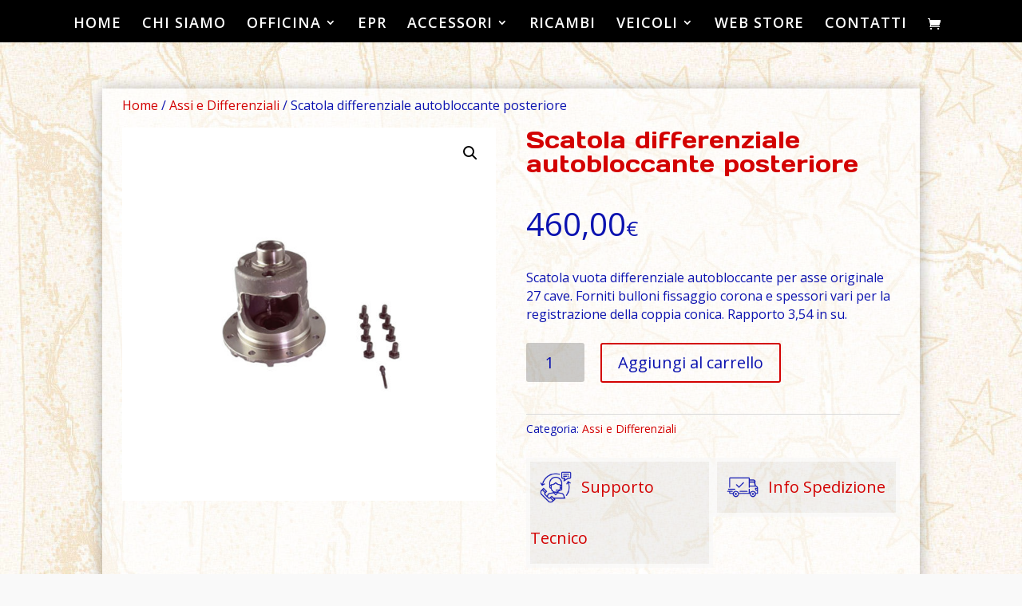

--- FILE ---
content_type: text/html; charset=UTF-8
request_url: https://www.furlanetto4x4.com/prodotto/scatola-differenziale-autobloccante-posteriore/
body_size: 13692
content:
<!DOCTYPE html>
<html lang="it-IT">
<head>
	<meta charset="UTF-8" />
<meta http-equiv="X-UA-Compatible" content="IE=edge">
	<link rel="pingback" href="https://www.furlanetto4x4.com/xmlrpc.php" />

	<script type="text/javascript">
		document.documentElement.className = 'js';
	</script>

	<script>var et_site_url='https://www.furlanetto4x4.com';var et_post_id='6977';function et_core_page_resource_fallback(a,b){"undefined"===typeof b&&(b=a.sheet.cssRules&&0===a.sheet.cssRules.length);b&&(a.onerror=null,a.onload=null,a.href?a.href=et_site_url+"/?et_core_page_resource="+a.id+et_post_id:a.src&&(a.src=et_site_url+"/?et_core_page_resource="+a.id+et_post_id))}
</script><meta name='robots' content='index, follow, max-image-preview:large, max-snippet:-1, max-video-preview:-1' />
	<style>img:is([sizes="auto" i], [sizes^="auto," i]) { contain-intrinsic-size: 3000px 1500px }</style>
	
	<!-- This site is optimized with the Yoast SEO plugin v26.6 - https://yoast.com/wordpress/plugins/seo/ -->
	<title>Scatola differenziale autobloccante posteriore - Furlanetto 4x4</title>
	<meta name="description" content="Scatola vuota differenziale autobloccante per asse originale 27 cave. Forniti bulloni fissaggio corona e spessori vari per la registrazione della coppia conica. Rapporto 3,54 in su." />
	<link rel="canonical" href="https://www.furlanetto4x4.com/prodotto/scatola-differenziale-autobloccante-posteriore/" />
	<meta property="og:locale" content="it_IT" />
	<meta property="og:type" content="article" />
	<meta property="og:title" content="Scatola differenziale autobloccante posteriore - Furlanetto 4x4" />
	<meta property="og:description" content="Scatola vuota differenziale autobloccante per asse originale 27 cave. Forniti bulloni fissaggio corona e spessori vari per la registrazione della coppia conica. Rapporto 3,54 in su." />
	<meta property="og:url" content="https://www.furlanetto4x4.com/prodotto/scatola-differenziale-autobloccante-posteriore/" />
	<meta property="og:site_name" content="Furlanetto 4x4" />
	<meta property="article:modified_time" content="2025-04-24T12:46:41+00:00" />
	<meta property="og:image" content="https://www.furlanetto4x4.com/wp-content/uploads/2019/12/vuota-differenziale-3390.jpg" />
	<meta property="og:image:width" content="1080" />
	<meta property="og:image:height" content="1080" />
	<meta property="og:image:type" content="image/jpeg" />
	<meta name="twitter:card" content="summary_large_image" />
	<meta name="twitter:label1" content="Tempo di lettura stimato" />
	<meta name="twitter:data1" content="1 minuto" />
	<script type="application/ld+json" class="yoast-schema-graph">{"@context":"https://schema.org","@graph":[{"@type":"WebPage","@id":"https://www.furlanetto4x4.com/prodotto/scatola-differenziale-autobloccante-posteriore/","url":"https://www.furlanetto4x4.com/prodotto/scatola-differenziale-autobloccante-posteriore/","name":"Scatola differenziale autobloccante posteriore - Furlanetto 4x4","isPartOf":{"@id":"https://www.furlanetto4x4.com/#website"},"primaryImageOfPage":{"@id":"https://www.furlanetto4x4.com/prodotto/scatola-differenziale-autobloccante-posteriore/#primaryimage"},"image":{"@id":"https://www.furlanetto4x4.com/prodotto/scatola-differenziale-autobloccante-posteriore/#primaryimage"},"thumbnailUrl":"https://www.furlanetto4x4.com/wp-content/uploads/2019/12/vuota-differenziale-3390.jpg","datePublished":"2023-01-21T09:01:30+00:00","dateModified":"2025-04-24T12:46:41+00:00","description":"Scatola vuota differenziale autobloccante per asse originale 27 cave. Forniti bulloni fissaggio corona e spessori vari per la registrazione della coppia conica. Rapporto 3,54 in su.","breadcrumb":{"@id":"https://www.furlanetto4x4.com/prodotto/scatola-differenziale-autobloccante-posteriore/#breadcrumb"},"inLanguage":"it-IT","potentialAction":[{"@type":"ReadAction","target":["https://www.furlanetto4x4.com/prodotto/scatola-differenziale-autobloccante-posteriore/"]}]},{"@type":"ImageObject","inLanguage":"it-IT","@id":"https://www.furlanetto4x4.com/prodotto/scatola-differenziale-autobloccante-posteriore/#primaryimage","url":"https://www.furlanetto4x4.com/wp-content/uploads/2019/12/vuota-differenziale-3390.jpg","contentUrl":"https://www.furlanetto4x4.com/wp-content/uploads/2019/12/vuota-differenziale-3390.jpg","width":1080,"height":1080,"caption":"vuota-differenziale-3390"},{"@type":"BreadcrumbList","@id":"https://www.furlanetto4x4.com/prodotto/scatola-differenziale-autobloccante-posteriore/#breadcrumb","itemListElement":[{"@type":"ListItem","position":1,"name":"Home","item":"https://www.furlanetto4x4.com/"},{"@type":"ListItem","position":2,"name":"Web Store","item":"https://www.furlanetto4x4.com/negozio/"},{"@type":"ListItem","position":3,"name":"Scatola differenziale autobloccante posteriore"}]},{"@type":"WebSite","@id":"https://www.furlanetto4x4.com/#website","url":"https://www.furlanetto4x4.com/","name":"Furlanetto 4x4","description":"The Offroad Way","potentialAction":[{"@type":"SearchAction","target":{"@type":"EntryPoint","urlTemplate":"https://www.furlanetto4x4.com/?s={search_term_string}"},"query-input":{"@type":"PropertyValueSpecification","valueRequired":true,"valueName":"search_term_string"}}],"inLanguage":"it-IT"}]}</script>
	<!-- / Yoast SEO plugin. -->


<link rel='dns-prefetch' href='//fonts.googleapis.com' />
<link rel="alternate" type="application/rss+xml" title="Furlanetto 4x4 &raquo; Feed" href="https://www.furlanetto4x4.com/feed/" />
<link rel="alternate" type="application/rss+xml" title="Furlanetto 4x4 &raquo; Feed dei commenti" href="https://www.furlanetto4x4.com/comments/feed/" />
<script type="text/javascript">
/* <![CDATA[ */
window._wpemojiSettings = {"baseUrl":"https:\/\/s.w.org\/images\/core\/emoji\/16.0.1\/72x72\/","ext":".png","svgUrl":"https:\/\/s.w.org\/images\/core\/emoji\/16.0.1\/svg\/","svgExt":".svg","source":{"concatemoji":"https:\/\/www.furlanetto4x4.com\/wp-includes\/js\/wp-emoji-release.min.js?ver=6.8.3"}};
/*! This file is auto-generated */
!function(s,n){var o,i,e;function c(e){try{var t={supportTests:e,timestamp:(new Date).valueOf()};sessionStorage.setItem(o,JSON.stringify(t))}catch(e){}}function p(e,t,n){e.clearRect(0,0,e.canvas.width,e.canvas.height),e.fillText(t,0,0);var t=new Uint32Array(e.getImageData(0,0,e.canvas.width,e.canvas.height).data),a=(e.clearRect(0,0,e.canvas.width,e.canvas.height),e.fillText(n,0,0),new Uint32Array(e.getImageData(0,0,e.canvas.width,e.canvas.height).data));return t.every(function(e,t){return e===a[t]})}function u(e,t){e.clearRect(0,0,e.canvas.width,e.canvas.height),e.fillText(t,0,0);for(var n=e.getImageData(16,16,1,1),a=0;a<n.data.length;a++)if(0!==n.data[a])return!1;return!0}function f(e,t,n,a){switch(t){case"flag":return n(e,"\ud83c\udff3\ufe0f\u200d\u26a7\ufe0f","\ud83c\udff3\ufe0f\u200b\u26a7\ufe0f")?!1:!n(e,"\ud83c\udde8\ud83c\uddf6","\ud83c\udde8\u200b\ud83c\uddf6")&&!n(e,"\ud83c\udff4\udb40\udc67\udb40\udc62\udb40\udc65\udb40\udc6e\udb40\udc67\udb40\udc7f","\ud83c\udff4\u200b\udb40\udc67\u200b\udb40\udc62\u200b\udb40\udc65\u200b\udb40\udc6e\u200b\udb40\udc67\u200b\udb40\udc7f");case"emoji":return!a(e,"\ud83e\udedf")}return!1}function g(e,t,n,a){var r="undefined"!=typeof WorkerGlobalScope&&self instanceof WorkerGlobalScope?new OffscreenCanvas(300,150):s.createElement("canvas"),o=r.getContext("2d",{willReadFrequently:!0}),i=(o.textBaseline="top",o.font="600 32px Arial",{});return e.forEach(function(e){i[e]=t(o,e,n,a)}),i}function t(e){var t=s.createElement("script");t.src=e,t.defer=!0,s.head.appendChild(t)}"undefined"!=typeof Promise&&(o="wpEmojiSettingsSupports",i=["flag","emoji"],n.supports={everything:!0,everythingExceptFlag:!0},e=new Promise(function(e){s.addEventListener("DOMContentLoaded",e,{once:!0})}),new Promise(function(t){var n=function(){try{var e=JSON.parse(sessionStorage.getItem(o));if("object"==typeof e&&"number"==typeof e.timestamp&&(new Date).valueOf()<e.timestamp+604800&&"object"==typeof e.supportTests)return e.supportTests}catch(e){}return null}();if(!n){if("undefined"!=typeof Worker&&"undefined"!=typeof OffscreenCanvas&&"undefined"!=typeof URL&&URL.createObjectURL&&"undefined"!=typeof Blob)try{var e="postMessage("+g.toString()+"("+[JSON.stringify(i),f.toString(),p.toString(),u.toString()].join(",")+"));",a=new Blob([e],{type:"text/javascript"}),r=new Worker(URL.createObjectURL(a),{name:"wpTestEmojiSupports"});return void(r.onmessage=function(e){c(n=e.data),r.terminate(),t(n)})}catch(e){}c(n=g(i,f,p,u))}t(n)}).then(function(e){for(var t in e)n.supports[t]=e[t],n.supports.everything=n.supports.everything&&n.supports[t],"flag"!==t&&(n.supports.everythingExceptFlag=n.supports.everythingExceptFlag&&n.supports[t]);n.supports.everythingExceptFlag=n.supports.everythingExceptFlag&&!n.supports.flag,n.DOMReady=!1,n.readyCallback=function(){n.DOMReady=!0}}).then(function(){return e}).then(function(){var e;n.supports.everything||(n.readyCallback(),(e=n.source||{}).concatemoji?t(e.concatemoji):e.wpemoji&&e.twemoji&&(t(e.twemoji),t(e.wpemoji)))}))}((window,document),window._wpemojiSettings);
/* ]]> */
</script>
<meta content="Divi-child v.1.1" name="generator"/><style id='wp-emoji-styles-inline-css' type='text/css'>

	img.wp-smiley, img.emoji {
		display: inline !important;
		border: none !important;
		box-shadow: none !important;
		height: 1em !important;
		width: 1em !important;
		margin: 0 0.07em !important;
		vertical-align: -0.1em !important;
		background: none !important;
		padding: 0 !important;
	}
</style>
<link rel='stylesheet' id='wp-block-library-css' href='https://www.furlanetto4x4.com/wp-includes/css/dist/block-library/style.min.css?ver=6.8.3' type='text/css' media='all' />
<style id='classic-theme-styles-inline-css' type='text/css'>
/*! This file is auto-generated */
.wp-block-button__link{color:#fff;background-color:#32373c;border-radius:9999px;box-shadow:none;text-decoration:none;padding:calc(.667em + 2px) calc(1.333em + 2px);font-size:1.125em}.wp-block-file__button{background:#32373c;color:#fff;text-decoration:none}
</style>
<style id='global-styles-inline-css' type='text/css'>
:root{--wp--preset--aspect-ratio--square: 1;--wp--preset--aspect-ratio--4-3: 4/3;--wp--preset--aspect-ratio--3-4: 3/4;--wp--preset--aspect-ratio--3-2: 3/2;--wp--preset--aspect-ratio--2-3: 2/3;--wp--preset--aspect-ratio--16-9: 16/9;--wp--preset--aspect-ratio--9-16: 9/16;--wp--preset--color--black: #000000;--wp--preset--color--cyan-bluish-gray: #abb8c3;--wp--preset--color--white: #ffffff;--wp--preset--color--pale-pink: #f78da7;--wp--preset--color--vivid-red: #cf2e2e;--wp--preset--color--luminous-vivid-orange: #ff6900;--wp--preset--color--luminous-vivid-amber: #fcb900;--wp--preset--color--light-green-cyan: #7bdcb5;--wp--preset--color--vivid-green-cyan: #00d084;--wp--preset--color--pale-cyan-blue: #8ed1fc;--wp--preset--color--vivid-cyan-blue: #0693e3;--wp--preset--color--vivid-purple: #9b51e0;--wp--preset--gradient--vivid-cyan-blue-to-vivid-purple: linear-gradient(135deg,rgba(6,147,227,1) 0%,rgb(155,81,224) 100%);--wp--preset--gradient--light-green-cyan-to-vivid-green-cyan: linear-gradient(135deg,rgb(122,220,180) 0%,rgb(0,208,130) 100%);--wp--preset--gradient--luminous-vivid-amber-to-luminous-vivid-orange: linear-gradient(135deg,rgba(252,185,0,1) 0%,rgba(255,105,0,1) 100%);--wp--preset--gradient--luminous-vivid-orange-to-vivid-red: linear-gradient(135deg,rgba(255,105,0,1) 0%,rgb(207,46,46) 100%);--wp--preset--gradient--very-light-gray-to-cyan-bluish-gray: linear-gradient(135deg,rgb(238,238,238) 0%,rgb(169,184,195) 100%);--wp--preset--gradient--cool-to-warm-spectrum: linear-gradient(135deg,rgb(74,234,220) 0%,rgb(151,120,209) 20%,rgb(207,42,186) 40%,rgb(238,44,130) 60%,rgb(251,105,98) 80%,rgb(254,248,76) 100%);--wp--preset--gradient--blush-light-purple: linear-gradient(135deg,rgb(255,206,236) 0%,rgb(152,150,240) 100%);--wp--preset--gradient--blush-bordeaux: linear-gradient(135deg,rgb(254,205,165) 0%,rgb(254,45,45) 50%,rgb(107,0,62) 100%);--wp--preset--gradient--luminous-dusk: linear-gradient(135deg,rgb(255,203,112) 0%,rgb(199,81,192) 50%,rgb(65,88,208) 100%);--wp--preset--gradient--pale-ocean: linear-gradient(135deg,rgb(255,245,203) 0%,rgb(182,227,212) 50%,rgb(51,167,181) 100%);--wp--preset--gradient--electric-grass: linear-gradient(135deg,rgb(202,248,128) 0%,rgb(113,206,126) 100%);--wp--preset--gradient--midnight: linear-gradient(135deg,rgb(2,3,129) 0%,rgb(40,116,252) 100%);--wp--preset--font-size--small: 13px;--wp--preset--font-size--medium: 20px;--wp--preset--font-size--large: 36px;--wp--preset--font-size--x-large: 42px;--wp--preset--spacing--20: 0.44rem;--wp--preset--spacing--30: 0.67rem;--wp--preset--spacing--40: 1rem;--wp--preset--spacing--50: 1.5rem;--wp--preset--spacing--60: 2.25rem;--wp--preset--spacing--70: 3.38rem;--wp--preset--spacing--80: 5.06rem;--wp--preset--shadow--natural: 6px 6px 9px rgba(0, 0, 0, 0.2);--wp--preset--shadow--deep: 12px 12px 50px rgba(0, 0, 0, 0.4);--wp--preset--shadow--sharp: 6px 6px 0px rgba(0, 0, 0, 0.2);--wp--preset--shadow--outlined: 6px 6px 0px -3px rgba(255, 255, 255, 1), 6px 6px rgba(0, 0, 0, 1);--wp--preset--shadow--crisp: 6px 6px 0px rgba(0, 0, 0, 1);}:where(.is-layout-flex){gap: 0.5em;}:where(.is-layout-grid){gap: 0.5em;}body .is-layout-flex{display: flex;}.is-layout-flex{flex-wrap: wrap;align-items: center;}.is-layout-flex > :is(*, div){margin: 0;}body .is-layout-grid{display: grid;}.is-layout-grid > :is(*, div){margin: 0;}:where(.wp-block-columns.is-layout-flex){gap: 2em;}:where(.wp-block-columns.is-layout-grid){gap: 2em;}:where(.wp-block-post-template.is-layout-flex){gap: 1.25em;}:where(.wp-block-post-template.is-layout-grid){gap: 1.25em;}.has-black-color{color: var(--wp--preset--color--black) !important;}.has-cyan-bluish-gray-color{color: var(--wp--preset--color--cyan-bluish-gray) !important;}.has-white-color{color: var(--wp--preset--color--white) !important;}.has-pale-pink-color{color: var(--wp--preset--color--pale-pink) !important;}.has-vivid-red-color{color: var(--wp--preset--color--vivid-red) !important;}.has-luminous-vivid-orange-color{color: var(--wp--preset--color--luminous-vivid-orange) !important;}.has-luminous-vivid-amber-color{color: var(--wp--preset--color--luminous-vivid-amber) !important;}.has-light-green-cyan-color{color: var(--wp--preset--color--light-green-cyan) !important;}.has-vivid-green-cyan-color{color: var(--wp--preset--color--vivid-green-cyan) !important;}.has-pale-cyan-blue-color{color: var(--wp--preset--color--pale-cyan-blue) !important;}.has-vivid-cyan-blue-color{color: var(--wp--preset--color--vivid-cyan-blue) !important;}.has-vivid-purple-color{color: var(--wp--preset--color--vivid-purple) !important;}.has-black-background-color{background-color: var(--wp--preset--color--black) !important;}.has-cyan-bluish-gray-background-color{background-color: var(--wp--preset--color--cyan-bluish-gray) !important;}.has-white-background-color{background-color: var(--wp--preset--color--white) !important;}.has-pale-pink-background-color{background-color: var(--wp--preset--color--pale-pink) !important;}.has-vivid-red-background-color{background-color: var(--wp--preset--color--vivid-red) !important;}.has-luminous-vivid-orange-background-color{background-color: var(--wp--preset--color--luminous-vivid-orange) !important;}.has-luminous-vivid-amber-background-color{background-color: var(--wp--preset--color--luminous-vivid-amber) !important;}.has-light-green-cyan-background-color{background-color: var(--wp--preset--color--light-green-cyan) !important;}.has-vivid-green-cyan-background-color{background-color: var(--wp--preset--color--vivid-green-cyan) !important;}.has-pale-cyan-blue-background-color{background-color: var(--wp--preset--color--pale-cyan-blue) !important;}.has-vivid-cyan-blue-background-color{background-color: var(--wp--preset--color--vivid-cyan-blue) !important;}.has-vivid-purple-background-color{background-color: var(--wp--preset--color--vivid-purple) !important;}.has-black-border-color{border-color: var(--wp--preset--color--black) !important;}.has-cyan-bluish-gray-border-color{border-color: var(--wp--preset--color--cyan-bluish-gray) !important;}.has-white-border-color{border-color: var(--wp--preset--color--white) !important;}.has-pale-pink-border-color{border-color: var(--wp--preset--color--pale-pink) !important;}.has-vivid-red-border-color{border-color: var(--wp--preset--color--vivid-red) !important;}.has-luminous-vivid-orange-border-color{border-color: var(--wp--preset--color--luminous-vivid-orange) !important;}.has-luminous-vivid-amber-border-color{border-color: var(--wp--preset--color--luminous-vivid-amber) !important;}.has-light-green-cyan-border-color{border-color: var(--wp--preset--color--light-green-cyan) !important;}.has-vivid-green-cyan-border-color{border-color: var(--wp--preset--color--vivid-green-cyan) !important;}.has-pale-cyan-blue-border-color{border-color: var(--wp--preset--color--pale-cyan-blue) !important;}.has-vivid-cyan-blue-border-color{border-color: var(--wp--preset--color--vivid-cyan-blue) !important;}.has-vivid-purple-border-color{border-color: var(--wp--preset--color--vivid-purple) !important;}.has-vivid-cyan-blue-to-vivid-purple-gradient-background{background: var(--wp--preset--gradient--vivid-cyan-blue-to-vivid-purple) !important;}.has-light-green-cyan-to-vivid-green-cyan-gradient-background{background: var(--wp--preset--gradient--light-green-cyan-to-vivid-green-cyan) !important;}.has-luminous-vivid-amber-to-luminous-vivid-orange-gradient-background{background: var(--wp--preset--gradient--luminous-vivid-amber-to-luminous-vivid-orange) !important;}.has-luminous-vivid-orange-to-vivid-red-gradient-background{background: var(--wp--preset--gradient--luminous-vivid-orange-to-vivid-red) !important;}.has-very-light-gray-to-cyan-bluish-gray-gradient-background{background: var(--wp--preset--gradient--very-light-gray-to-cyan-bluish-gray) !important;}.has-cool-to-warm-spectrum-gradient-background{background: var(--wp--preset--gradient--cool-to-warm-spectrum) !important;}.has-blush-light-purple-gradient-background{background: var(--wp--preset--gradient--blush-light-purple) !important;}.has-blush-bordeaux-gradient-background{background: var(--wp--preset--gradient--blush-bordeaux) !important;}.has-luminous-dusk-gradient-background{background: var(--wp--preset--gradient--luminous-dusk) !important;}.has-pale-ocean-gradient-background{background: var(--wp--preset--gradient--pale-ocean) !important;}.has-electric-grass-gradient-background{background: var(--wp--preset--gradient--electric-grass) !important;}.has-midnight-gradient-background{background: var(--wp--preset--gradient--midnight) !important;}.has-small-font-size{font-size: var(--wp--preset--font-size--small) !important;}.has-medium-font-size{font-size: var(--wp--preset--font-size--medium) !important;}.has-large-font-size{font-size: var(--wp--preset--font-size--large) !important;}.has-x-large-font-size{font-size: var(--wp--preset--font-size--x-large) !important;}
:where(.wp-block-post-template.is-layout-flex){gap: 1.25em;}:where(.wp-block-post-template.is-layout-grid){gap: 1.25em;}
:where(.wp-block-columns.is-layout-flex){gap: 2em;}:where(.wp-block-columns.is-layout-grid){gap: 2em;}
:root :where(.wp-block-pullquote){font-size: 1.5em;line-height: 1.6;}
</style>
<link rel='stylesheet' id='contact-form-7-css' href='https://www.furlanetto4x4.com/wp-content/plugins/contact-form-7/includes/css/styles.css?ver=6.1.4' type='text/css' media='all' />
<link rel='stylesheet' id='photoswipe-css' href='https://www.furlanetto4x4.com/wp-content/plugins/woocommerce/assets/css/photoswipe/photoswipe.min.css?ver=10.4.3' type='text/css' media='all' />
<link rel='stylesheet' id='photoswipe-default-skin-css' href='https://www.furlanetto4x4.com/wp-content/plugins/woocommerce/assets/css/photoswipe/default-skin/default-skin.min.css?ver=10.4.3' type='text/css' media='all' />
<link rel='stylesheet' id='woocommerce-layout-css' href='https://www.furlanetto4x4.com/wp-content/plugins/woocommerce/assets/css/woocommerce-layout.css?ver=10.4.3' type='text/css' media='all' />
<link rel='stylesheet' id='woocommerce-smallscreen-css' href='https://www.furlanetto4x4.com/wp-content/plugins/woocommerce/assets/css/woocommerce-smallscreen.css?ver=10.4.3' type='text/css' media='only screen and (max-width: 768px)' />
<link rel='stylesheet' id='woocommerce-general-css' href='https://www.furlanetto4x4.com/wp-content/plugins/woocommerce/assets/css/woocommerce.css?ver=10.4.3' type='text/css' media='all' />
<style id='woocommerce-inline-inline-css' type='text/css'>
.woocommerce form .form-row .required { visibility: visible; }
</style>
<link rel='stylesheet' id='wpos-slick-style-css' href='https://www.furlanetto4x4.com/wp-content/plugins/woo-product-slider-and-carousel-with-category/assets/css/slick.css?ver=3.0.3' type='text/css' media='all' />
<link rel='stylesheet' id='wcpscwc-public-style-css' href='https://www.furlanetto4x4.com/wp-content/plugins/woo-product-slider-and-carousel-with-category/assets/css/wcpscwc-public.css?ver=3.0.3' type='text/css' media='all' />
<link rel='stylesheet' id='tinymce-css' href='https://www.furlanetto4x4.com/wp-content/themes/Divi_child/css/editor.css?ver=6.8.3' type='text/css' media='all' />
<link rel='stylesheet' id='parent-style-css' href='https://www.furlanetto4x4.com/wp-content/themes/Divi/style.dev.css?ver=6.8.3' type='text/css' media='all' />
<link rel='stylesheet' id='divi-style-css' href='https://www.furlanetto4x4.com/wp-content/themes/Divi_child/style.css?ver=4.9.4' type='text/css' media='all' />
<link rel='stylesheet' id='4divi-masonry-gallery-styles-css' href='https://www.furlanetto4x4.com/wp-content/plugins/4divi-masonry-gallery/styles/style.min.css?ver=1.0.0' type='text/css' media='all' />
<link rel='stylesheet' id='et-builder-googlefonts-cached-css' href='https://fonts.googleapis.com/css?family=Open+Sans:300,300italic,regular,italic,600,600italic,700,700italic,800,800italic&#038;subset=cyrillic,greek,vietnamese,latin,greek-ext,latin-ext,cyrillic-ext&#038;display=swap' type='text/css' media='all' />
<link rel='stylesheet' id='et-shortcodes-responsive-css-css' href='https://www.furlanetto4x4.com/wp-content/themes/Divi/epanel/shortcodes/css/shortcodes_responsive.css?ver=4.9.4' type='text/css' media='all' />
<link rel='stylesheet' id='magnific-popup-css' href='https://www.furlanetto4x4.com/wp-content/themes/Divi/includes/builder/styles/magnific_popup.css?ver=4.9.4' type='text/css' media='all' />
<link rel='stylesheet' id='dashicons-css' href='https://www.furlanetto4x4.com/wp-includes/css/dashicons.min.css?ver=6.8.3' type='text/css' media='all' />
<script type="text/javascript" src="https://www.furlanetto4x4.com/wp-includes/js/jquery/jquery.min.js?ver=3.7.1" id="jquery-core-js"></script>
<script type="text/javascript" src="https://www.furlanetto4x4.com/wp-includes/js/jquery/jquery-migrate.min.js?ver=3.4.1" id="jquery-migrate-js"></script>
<script type="text/javascript" src="https://www.furlanetto4x4.com/wp-content/plugins/4divi-masonry-gallery/scripts/imagesloaded.pkgd.min.js?ver=1" id="images_loaded-js"></script>
<script type="text/javascript" src="https://www.furlanetto4x4.com/wp-content/plugins/4divi-masonry-gallery/scripts/isotope.pkgd.min.js?ver=1" id="isotope-js"></script>
<script type="text/javascript" src="https://www.furlanetto4x4.com/wp-content/plugins/4divi-masonry-gallery/scripts/packery.pkgd.min.js?ver=1" id="packery-js"></script>
<script type="text/javascript" src="https://www.furlanetto4x4.com/wp-content/plugins/woocommerce/assets/js/jquery-blockui/jquery.blockUI.min.js?ver=2.7.0-wc.10.4.3" id="wc-jquery-blockui-js" defer="defer" data-wp-strategy="defer"></script>
<script type="text/javascript" id="wc-add-to-cart-js-extra">
/* <![CDATA[ */
var wc_add_to_cart_params = {"ajax_url":"\/wp-admin\/admin-ajax.php","wc_ajax_url":"\/?wc-ajax=%%endpoint%%","i18n_view_cart":"Visualizza carrello","cart_url":"https:\/\/www.furlanetto4x4.com\/carrello\/","is_cart":"","cart_redirect_after_add":"no"};
/* ]]> */
</script>
<script type="text/javascript" src="https://www.furlanetto4x4.com/wp-content/plugins/woocommerce/assets/js/frontend/add-to-cart.min.js?ver=10.4.3" id="wc-add-to-cart-js" defer="defer" data-wp-strategy="defer"></script>
<script type="text/javascript" src="https://www.furlanetto4x4.com/wp-content/plugins/woocommerce/assets/js/zoom/jquery.zoom.min.js?ver=1.7.21-wc.10.4.3" id="wc-zoom-js" defer="defer" data-wp-strategy="defer"></script>
<script type="text/javascript" src="https://www.furlanetto4x4.com/wp-content/plugins/woocommerce/assets/js/flexslider/jquery.flexslider.min.js?ver=2.7.2-wc.10.4.3" id="wc-flexslider-js" defer="defer" data-wp-strategy="defer"></script>
<script type="text/javascript" src="https://www.furlanetto4x4.com/wp-content/plugins/woocommerce/assets/js/photoswipe/photoswipe.min.js?ver=4.1.1-wc.10.4.3" id="wc-photoswipe-js" defer="defer" data-wp-strategy="defer"></script>
<script type="text/javascript" src="https://www.furlanetto4x4.com/wp-content/plugins/woocommerce/assets/js/photoswipe/photoswipe-ui-default.min.js?ver=4.1.1-wc.10.4.3" id="wc-photoswipe-ui-default-js" defer="defer" data-wp-strategy="defer"></script>
<script type="text/javascript" id="wc-single-product-js-extra">
/* <![CDATA[ */
var wc_single_product_params = {"i18n_required_rating_text":"Seleziona una valutazione","i18n_rating_options":["1 stella su 5","2 stelle su 5","3 stelle su 5","4 stelle su 5","5 stelle su 5"],"i18n_product_gallery_trigger_text":"Visualizza la galleria di immagini a schermo intero","review_rating_required":"yes","flexslider":{"rtl":false,"animation":"slide","smoothHeight":true,"directionNav":false,"controlNav":"thumbnails","slideshow":false,"animationSpeed":500,"animationLoop":false,"allowOneSlide":false},"zoom_enabled":"1","zoom_options":[],"photoswipe_enabled":"1","photoswipe_options":{"shareEl":false,"closeOnScroll":false,"history":false,"hideAnimationDuration":0,"showAnimationDuration":0},"flexslider_enabled":"1"};
/* ]]> */
</script>
<script type="text/javascript" src="https://www.furlanetto4x4.com/wp-content/plugins/woocommerce/assets/js/frontend/single-product.min.js?ver=10.4.3" id="wc-single-product-js" defer="defer" data-wp-strategy="defer"></script>
<script type="text/javascript" src="https://www.furlanetto4x4.com/wp-content/plugins/woocommerce/assets/js/js-cookie/js.cookie.min.js?ver=2.1.4-wc.10.4.3" id="wc-js-cookie-js" defer="defer" data-wp-strategy="defer"></script>
<script type="text/javascript" id="woocommerce-js-extra">
/* <![CDATA[ */
var woocommerce_params = {"ajax_url":"\/wp-admin\/admin-ajax.php","wc_ajax_url":"\/?wc-ajax=%%endpoint%%","i18n_password_show":"Mostra password","i18n_password_hide":"Nascondi password"};
/* ]]> */
</script>
<script type="text/javascript" src="https://www.furlanetto4x4.com/wp-content/plugins/woocommerce/assets/js/frontend/woocommerce.min.js?ver=10.4.3" id="woocommerce-js" defer="defer" data-wp-strategy="defer"></script>
<link rel="https://api.w.org/" href="https://www.furlanetto4x4.com/wp-json/" /><link rel="alternate" title="JSON" type="application/json" href="https://www.furlanetto4x4.com/wp-json/wp/v2/product/6977" /><link rel="EditURI" type="application/rsd+xml" title="RSD" href="https://www.furlanetto4x4.com/xmlrpc.php?rsd" />
<meta name="generator" content="WordPress 6.8.3" />
<meta name="generator" content="WooCommerce 10.4.3" />
<link rel='shortlink' href='https://www.furlanetto4x4.com/?p=6977' />
<link rel="alternate" title="oEmbed (JSON)" type="application/json+oembed" href="https://www.furlanetto4x4.com/wp-json/oembed/1.0/embed?url=https%3A%2F%2Fwww.furlanetto4x4.com%2Fprodotto%2Fscatola-differenziale-autobloccante-posteriore%2F" />
<link rel="alternate" title="oEmbed (XML)" type="text/xml+oembed" href="https://www.furlanetto4x4.com/wp-json/oembed/1.0/embed?url=https%3A%2F%2Fwww.furlanetto4x4.com%2Fprodotto%2Fscatola-differenziale-autobloccante-posteriore%2F&#038;format=xml" />
<meta name="viewport" content="width=device-width, initial-scale=1.0, maximum-scale=1.0, user-scalable=0" /><link rel="preload" href="https://www.furlanetto4x4.com/wp-content/themes/Divi/core/admin/fonts/modules.ttf" as="font" crossorigin="anonymous">	<noscript><style>.woocommerce-product-gallery{ opacity: 1 !important; }</style></noscript>
	<style type="text/css" id="custom-background-css">
body.custom-background { background-color: #f9f9f9; background-image: url("https://www.furlanetto4x4.com/wp-content/uploads/2019/01/bandiere-sfondo.jpg"); background-position: left top; background-size: auto; background-repeat: repeat; background-attachment: fixed; }
</style>
	<meta name="viewport" content="width=device-width, initial-scale=1.0, maximum-scale=2.5, user-scalable=1">
<link href="https://fonts.googleapis.com/css?family=Days+One&amp;display=swap" rel="stylesheet">
<link href="https://fonts.googleapis.com/css?family=Open+Sans&amp;display=swap" rel="stylesheet">

<!-- Global site tag (gtag.js) - Google Analytics -->
<script async src="https://www.googletagmanager.com/gtag/js?id=UA-115150898-16"></script>
<script>
  window.dataLayer = window.dataLayer || [];
  function gtag(){dataLayer.push(arguments);}
  gtag('js', new Date());

  gtag('config', 'UA-115150898-16', {'anonymize_ip':true});
</script><link rel="icon" href="https://www.furlanetto4x4.com/wp-content/uploads/2019/08/cropped-favicon-32x32.jpg" sizes="32x32" />
<link rel="icon" href="https://www.furlanetto4x4.com/wp-content/uploads/2019/08/cropped-favicon-192x192.jpg" sizes="192x192" />
<link rel="apple-touch-icon" href="https://www.furlanetto4x4.com/wp-content/uploads/2019/08/cropped-favicon-180x180.jpg" />
<meta name="msapplication-TileImage" content="https://www.furlanetto4x4.com/wp-content/uploads/2019/08/cropped-favicon-270x270.jpg" />
<link rel="stylesheet" id="et-divi-customizer-global-cached-inline-styles" href="https://www.furlanetto4x4.com/wp-content/et-cache/global/et-divi-customizer-global-17679518433716.min.css" onerror="et_core_page_resource_fallback(this, true)" onload="et_core_page_resource_fallback(this)" /></head>
<body class="wp-singular product-template-default single single-product postid-6977 custom-background wp-theme-Divi wp-child-theme-Divi_child theme-Divi woocommerce woocommerce-page woocommerce-no-js et_pb_button_helper_class et_fullwidth_nav et_fixed_nav et_show_nav et_hide_primary_logo et_primary_nav_dropdown_animation_slide et_secondary_nav_dropdown_animation_fade et_header_style_centered et_pb_footer_columns4 et_cover_background et_pb_gutter osx et_pb_gutters3 et_smooth_scroll et_no_sidebar et_divi_theme et-db">
	<div id="page-container">

	
	
			<header id="main-header" data-height-onload="100">
			<div class="container clearfix et_menu_container">
							<div class="logo_container">
					<span class="logo_helper"></span>
					<a href="https://www.furlanetto4x4.com/">
						<img src="https://www.furlanetto4x4.com/wp-content/uploads/2019/01/logo-def2-1.png" alt="Furlanetto 4x4" id="logo" data-height-percentage="60" />
					</a>
				</div>
							<div id="et-top-navigation" data-height="100" data-fixed-height="40">
											<nav id="top-menu-nav">
						<ul id="top-menu" class="nav"><li id="menu-item-55" class="menu-item menu-item-type-post_type menu-item-object-page menu-item-home menu-item-55"><a href="https://www.furlanetto4x4.com/">HOME</a></li>
<li id="menu-item-198" class="menu-item menu-item-type-post_type menu-item-object-page menu-item-198"><a href="https://www.furlanetto4x4.com/chi-siamo/">CHI SIAMO</a></li>
<li id="menu-item-457" class="menu-item menu-item-type-post_type menu-item-object-page menu-item-has-children menu-item-457"><a href="https://www.furlanetto4x4.com/officina/">OFFICINA</a>
<ul class="sub-menu">
	<li id="menu-item-2941" class="menu-item menu-item-type-post_type menu-item-object-page menu-item-2941"><a href="https://www.furlanetto4x4.com/officina/motorhome-rv/">MOTORHOME RV</a></li>
</ul>
</li>
<li id="menu-item-2738" class="menu-item menu-item-type-custom menu-item-object-custom menu-item-2738"><a href="https://www.furlanetto4x4.com/accessori/eco-power-revolution/" title="Eco Power Revolution &#8211; by Chinellato Group">EPR</a></li>
<li id="menu-item-625" class="menu-item menu-item-type-post_type menu-item-object-page menu-item-has-children menu-item-625"><a href="https://www.furlanetto4x4.com/accessori/">ACCESSORI</a>
<ul class="sub-menu">
	<li id="menu-item-6838" class="menu-item menu-item-type-post_type menu-item-object-page menu-item-6838"><a href="https://www.furlanetto4x4.com/accessori/rivenditore-accessori-rival4x4/">RIVAL 4×4</a></li>
	<li id="menu-item-700" class="menu-item menu-item-type-post_type menu-item-object-page menu-item-700"><a href="https://www.furlanetto4x4.com/accessori/sospensioni/">SOSPENSIONI</a></li>
	<li id="menu-item-767" class="menu-item menu-item-type-post_type menu-item-object-page menu-item-767"><a href="https://www.furlanetto4x4.com/accessori/trasmissioni/">TRASMISSIONI E MOTORI</a></li>
	<li id="menu-item-798" class="menu-item menu-item-type-post_type menu-item-object-page menu-item-798"><a href="https://www.furlanetto4x4.com/accessori/distanziali/">DISTANZIALI</a></li>
	<li id="menu-item-875" class="menu-item menu-item-type-post_type menu-item-object-page menu-item-875"><a href="https://www.furlanetto4x4.com/accessori/ricambi/">RICAMBI</a></li>
	<li id="menu-item-816" class="menu-item menu-item-type-post_type menu-item-object-page menu-item-816"><a href="https://www.furlanetto4x4.com/accessori/lubrificanti/">LUBRIFICANTI</a></li>
	<li id="menu-item-879" class="menu-item menu-item-type-post_type menu-item-object-page menu-item-879"><a href="https://www.furlanetto4x4.com/accessori/accessori-vari/">ACCESSORI VARI</a></li>
	<li id="menu-item-2737" class="menu-item menu-item-type-post_type menu-item-object-page menu-item-2737"><a href="https://www.furlanetto4x4.com/accessori/eco-power-revolution/" title="Eco Power Revolution &#8211; by Chinellato Group">ECO POWER REVOLUTION</a></li>
</ul>
</li>
<li id="menu-item-876" class="menu-item menu-item-type-custom menu-item-object-custom menu-item-876"><a href="https://www.furlanetto4x4.com/accessori/ricambi/">RICAMBI</a></li>
<li id="menu-item-838" class="menu-item menu-item-type-post_type menu-item-object-page menu-item-has-children menu-item-838"><a href="https://www.furlanetto4x4.com/veicoli/">VEICOLI</a>
<ul class="sub-menu">
	<li id="menu-item-839" class="menu-item menu-item-type-post_type menu-item-object-page menu-item-839"><a href="https://www.furlanetto4x4.com/veicoli/nuovi/">NUOVI</a></li>
	<li id="menu-item-840" class="menu-item menu-item-type-post_type menu-item-object-page menu-item-840"><a href="https://www.furlanetto4x4.com/veicoli/usati/">USATI</a></li>
	<li id="menu-item-841" class="menu-item menu-item-type-post_type menu-item-object-page menu-item-841"><a href="https://www.furlanetto4x4.com/veicoli/preparazioni/">PREPARAZIONI</a></li>
	<li id="menu-item-3144" class="item-menu-carlex-design menu-item menu-item-type-post_type menu-item-object-page menu-item-3144"><a href="https://www.furlanetto4x4.com/veicoli/carlex-design/">CARLEX DESIGN</a></li>
</ul>
</li>
<li id="menu-item-1476" class="menu-link-store menu-item menu-item-type-post_type menu-item-object-page current_page_parent menu-item-1476"><a href="https://www.furlanetto4x4.com/negozio/">WEB STORE</a></li>
<li id="menu-item-701" class="menu-item menu-item-type-post_type menu-item-object-page menu-item-701"><a href="https://www.furlanetto4x4.com/contatti/">CONTATTI</a></li>
</ul>						</nav>
					
					<a href="https://www.furlanetto4x4.com/carrello/" class="et-cart-info">
				<span></span>
			</a>
					
					
					<div id="et_mobile_nav_menu">
				<div class="mobile_nav closed">
					<span class="select_page">Seleziona una pagina</span>
					<span class="mobile_menu_bar mobile_menu_bar_toggle"></span>
				</div>
			</div>				</div> <!-- #et-top-navigation -->
			</div> <!-- .container -->
			<div class="et_search_outer">
				<div class="container et_search_form_container">
					<form role="search" method="get" class="et-search-form" action="https://www.furlanetto4x4.com/">
					<input type="search" class="et-search-field" placeholder="Cerca &hellip;" value="" name="s" title="Cerca:" />					</form>
					<span class="et_close_search_field"></span>
				</div>
			</div>
		</header> <!-- #main-header -->
			<div id="et-main-area">
	
	
		<div id="main-content">
			<div class="container">
				<div id="content-area" class="clearfix">
					<div id="left-area"><nav class="woocommerce-breadcrumb" aria-label="Breadcrumb"><a href="https://www.furlanetto4x4.com">Home</a>&nbsp;&#47;&nbsp;<a href="https://www.furlanetto4x4.com/categoria-prodotto/assi-differenziali/">Assi e Differenziali</a>&nbsp;&#47;&nbsp;Scatola differenziale autobloccante posteriore</nav>
		
			<div class="woocommerce-notices-wrapper"></div><div id="product-6977" class="product type-product post-6977 status-publish first instock product_cat-assi-differenziali has-post-thumbnail taxable shipping-taxable purchasable product-type-simple">

	<div class="clearfix"><div class="woocommerce-product-gallery woocommerce-product-gallery--with-images woocommerce-product-gallery--columns-4 images" data-columns="4" style="opacity: 0; transition: opacity .25s ease-in-out;">
	<div class="woocommerce-product-gallery__wrapper">
		<div data-thumb="https://www.furlanetto4x4.com/wp-content/uploads/2019/12/vuota-differenziale-3390-100x100.jpg" data-thumb-alt="vuota-differenziale-3390" data-thumb-srcset=""  data-thumb-sizes="" class="woocommerce-product-gallery__image"><a href="https://www.furlanetto4x4.com/wp-content/uploads/2019/12/vuota-differenziale-3390.jpg"><img width="600" height="600" src="https://www.furlanetto4x4.com/wp-content/uploads/2019/12/vuota-differenziale-3390-600x600.jpg" class="wp-post-image" alt="vuota-differenziale-3390" data-caption="" data-src="https://www.furlanetto4x4.com/wp-content/uploads/2019/12/vuota-differenziale-3390.jpg" data-large_image="https://www.furlanetto4x4.com/wp-content/uploads/2019/12/vuota-differenziale-3390.jpg" data-large_image_width="1080" data-large_image_height="1080" decoding="async" fetchpriority="high" /></a></div>	</div>
</div>

	<div class="summary entry-summary">
		<h1 class="product_title entry-title">Scatola differenziale autobloccante posteriore</h1><p class="price"><span class="woocommerce-Price-amount amount"><bdi>460,00<span class="woocommerce-Price-currencySymbol">&euro;</span></bdi></span></p>
<div class="woocommerce-product-details__short-description">
	<p>Scatola vuota differenziale autobloccante per asse originale 27 cave. Forniti bulloni fissaggio corona e spessori vari per la registrazione della coppia conica. Rapporto 3,54 in su.</p>
</div>

	
	<form class="cart" action="https://www.furlanetto4x4.com/prodotto/scatola-differenziale-autobloccante-posteriore/" method="post" enctype='multipart/form-data'>
		
		<div class="quantity">
		<label class="screen-reader-text" for="quantity_696d8d599efa6">Scatola differenziale autobloccante posteriore quantità</label>
	<input
		type="number"
				id="quantity_696d8d599efa6"
		class="input-text qty text"
		name="quantity"
		value="1"
		aria-label="Quantità prodotto"
				min="1"
							step="1"
			placeholder=""
			inputmode="numeric"
			autocomplete="off"
			/>
	</div>

		<button type="submit" name="add-to-cart" value="6977" class="single_add_to_cart_button button alt">Aggiungi al carrello</button>

			</form>

	
<div class="product_meta">

	
	
	<span class="posted_in">Categoria: <a href="https://www.furlanetto4x4.com/categoria-prodotto/assi-differenziali/" rel="tag">Assi e Differenziali</a></span>
	
	
</div>

		<div id="link-to-support">			
			<div class="box-contatti">
				<a class="icona-supporto-spedizioni" href="https://www.furlanetto4x4.com/contatto-tecnico/" title="Contatta per informazioni" target="_blanck">
				<img src="https://www.furlanetto4x4.com/wp-content/themes/Divi_child/img/icona-supporto-blu.png" alt="icona-supporto" width="256" height="256">
				Supporto Tecnico</a>
			</div>
			<div class="box-condizioni clearfix">
				<a class="icona-supporto-spedizioni" href="https://www.furlanetto4x4.com/informazioni-web-store/#spedizioni" title="Info spedizione" target="_blanck">
				<img src="https://www.furlanetto4x4.com/wp-content/themes/Divi_child/img/icona-condizioni-blu.png" alt="icona-condizioni" width="256" height="256">
				Info Spedizione</a>
			</div>		
		</div>

	</div>

	</div><!-- #end wrapper -->
	<div class="woocommerce-tabs wc-tabs-wrapper">
		<ul class="tabs wc-tabs" role="tablist">
							<li role="presentation" class="description_tab" id="tab-title-description">
					<a href="#tab-description" role="tab" aria-controls="tab-description">
						Descrizione					</a>
				</li>
							<li role="presentation" class="additional_information_tab" id="tab-title-additional_information">
					<a href="#tab-additional_information" role="tab" aria-controls="tab-additional_information">
						Informazioni aggiuntive					</a>
				</li>
					</ul>
					<div class="woocommerce-Tabs-panel woocommerce-Tabs-panel--description panel entry-content wc-tab" id="tab-description" role="tabpanel" aria-labelledby="tab-title-description">
				
	<h2>Descrizione</h2>

<p>Codice produttore: 707243X<br />
Per modelli prodotti nell&#8217;anno: 1984-2006</p>
<p><em>Descrizione ITA:</em><br />
Scatola vuota differenziale autobloccante per asse Dana 35 originale 27 cave. Forniti bulloni fissaggio corona e spessori vari per la registrazione della coppia conica. Rapporto 3,54 in su.</p>
<table class="nobmp">
<tbody>
<tr>
<td class="altrow-a-0">JEEP</td>
<td class="altrow-a-0">CHEROKEE</td>
<td class="altrow-a-0">1984-2001</td>
</tr>
<tr>
<td class="altrow-a-1">JEEP</td>
<td class="altrow-a-1">COMANCHE</td>
<td class="altrow-a-1">1986-1992</td>
</tr>
<tr>
<td class="altrow-a-0">JEEP</td>
<td class="altrow-a-0">GRAND CHEROKEE</td>
<td class="altrow-a-0">1993-2004</td>
</tr>
<tr>
<td class="altrow-a-1">JEEP</td>
<td class="altrow-a-1">LIBERTY</td>
<td class="altrow-a-1">2002-2003</td>
</tr>
<tr>
<td class="altrow-a-0">JEEP</td>
<td class="altrow-a-0">WRANGLER</td>
<td class="altrow-a-0">1987-2006</td>
</tr>
</tbody>
</table>
<p><em>Descrizione ENG:</em><br />
For sale empty trak lock differential case with oem 27 splines. Ratio 3,54 &amp; up.</p>
<table class="nobmp">
<tbody>
<tr>
<td class="altrow-a-0">JEEP</td>
<td class="altrow-a-0">CHEROKEE</td>
<td class="altrow-a-0">1984-2001</td>
</tr>
<tr>
<td class="altrow-a-1">JEEP</td>
<td class="altrow-a-1">COMANCHE</td>
<td class="altrow-a-1">1986-1992</td>
</tr>
<tr>
<td class="altrow-a-0">JEEP</td>
<td class="altrow-a-0">GRAND CHEROKEE</td>
<td class="altrow-a-0">1993-2004</td>
</tr>
<tr>
<td class="altrow-a-1">JEEP</td>
<td class="altrow-a-1">LIBERTY</td>
<td class="altrow-a-1">2002-2003</td>
</tr>
<tr>
<td class="altrow-a-0">JEEP</td>
<td class="altrow-a-0">WRANGLER</td>
<td class="altrow-a-0">1987-2006</td>
</tr>
</tbody>
</table>
<h3>Garanzia: 2 anni</h3>
<h3><em>Spedizione:</em><br />
Modalità spedizione: corriere espresso<br />
<strong>Pezzi disponibili (nr): 0</strong><br />
Tempi spedizione se disponibile: 1/3gg<br />
Tempi spedizione se non disponibile: 10/15gg</h3>			</div>
					<div class="woocommerce-Tabs-panel woocommerce-Tabs-panel--additional_information panel entry-content wc-tab" id="tab-additional_information" role="tabpanel" aria-labelledby="tab-title-additional_information">
				
	<h2>Informazioni aggiuntive</h2>

<table class="woocommerce-product-attributes shop_attributes" aria-label="Dettagli del prodotto">
			<tr class="woocommerce-product-attributes-item woocommerce-product-attributes-item--weight">
			<th class="woocommerce-product-attributes-item__label" scope="row">Peso</th>
			<td class="woocommerce-product-attributes-item__value">5 kg</td>
		</tr>
			<tr class="woocommerce-product-attributes-item woocommerce-product-attributes-item--attribute_pa_condizione-prodotto">
			<th class="woocommerce-product-attributes-item__label" scope="row">Condizione prodotto</th>
			<td class="woocommerce-product-attributes-item__value"><p><a href="https://www.furlanetto4x4.com/condizione-prodotto/ricambio-nuovo/" rel="tag">Ricambio nuovo</a></p>
</td>
		</tr>
			<tr class="woocommerce-product-attributes-item woocommerce-product-attributes-item--attribute_pa_brand-prodotto">
			<th class="woocommerce-product-attributes-item__label" scope="row">Brand prodotto</th>
			<td class="woocommerce-product-attributes-item__value"><p><a href="https://www.furlanetto4x4.com/brand-prodotto/spicer/" rel="tag">Spicer</a></p>
</td>
		</tr>
			<tr class="woocommerce-product-attributes-item woocommerce-product-attributes-item--attribute_pa_brand-veicolo">
			<th class="woocommerce-product-attributes-item__label" scope="row">Brand veicolo</th>
			<td class="woocommerce-product-attributes-item__value"><p>DANA, JEEP</p>
</td>
		</tr>
			<tr class="woocommerce-product-attributes-item woocommerce-product-attributes-item--attribute_pa_modello-veicolo">
			<th class="woocommerce-product-attributes-item__label" scope="row">Modello veicolo</th>
			<td class="woocommerce-product-attributes-item__value"><p>CHEROKEE KJ, CHEROKEE XJ, COMANCHE MJ, GRAND CHEROKEE ZG, GRAND CHEROKEE ZJ, GRAND WAGONEER ZJ, WAGONEER XJ, WRANGLER TJ, WRANGLER YJ</p>
</td>
		</tr>
	</table>
			</div>
		
			</div>


	<section class="related products">

					<h2>Prodotti correlati</h2>
				<ul class="products columns-3">

			
					<li class="product type-product post-2122 status-publish first instock product_cat-assi-differenziali has-post-thumbnail featured taxable shipping-taxable purchasable product-type-simple">
	<a href="https://www.furlanetto4x4.com/prodotto/robusto-autobloccante/" class="woocommerce-LoopProduct-link woocommerce-loop-product__link"><span class="et_shop_image"><img width="300" height="300" src="https://www.furlanetto4x4.com/wp-content/uploads/2019/12/detroit-locker-ford-975-300x300.jpg" class="attachment-woocommerce_thumbnail size-woocommerce_thumbnail" alt="detroit-locker-ford-975" decoding="async" loading="lazy" /><span class="et_overlay"></span></span><h2 class="woocommerce-loop-product__title">Robusto autobloccante</h2>
	<span class="price"><span class="woocommerce-Price-amount amount"><bdi>1.299,00<span class="woocommerce-Price-currencySymbol">&euro;</span></bdi></span></span>
</a></li>

			
					<li class="product type-product post-2316 status-publish instock product_cat-assi-differenziali has-post-thumbnail taxable shipping-taxable purchasable product-type-simple">
	<a href="https://www.furlanetto4x4.com/prodotto/coppia-conica-rapporto-4-10/" class="woocommerce-LoopProduct-link woocommerce-loop-product__link"><span class="et_shop_image"><img width="300" height="300" src="https://www.furlanetto4x4.com/wp-content/uploads/2019/12/coppia-conica-706930-4x-300x300.jpg" class="attachment-woocommerce_thumbnail size-woocommerce_thumbnail" alt="coppia-conica-706930-4x" decoding="async" loading="lazy" /><span class="et_overlay"></span></span><h2 class="woocommerce-loop-product__title">Coppia conica rapporto 4.10</h2>
	<span class="price"><span class="woocommerce-Price-amount amount"><bdi>199,00<span class="woocommerce-Price-currencySymbol">&euro;</span></bdi></span></span>
</a></li>

			
					<li class="product type-product post-2318 status-publish last instock product_cat-assi-differenziali has-post-thumbnail taxable shipping-taxable purchasable product-type-simple">
	<a href="https://www.furlanetto4x4.com/prodotto/vuota-differenziale-asse-27/" class="woocommerce-LoopProduct-link woocommerce-loop-product__link"><span class="et_shop_image"><img width="300" height="300" src="https://www.furlanetto4x4.com/wp-content/uploads/2019/12/vuota-differenziale-3390-300x300.jpg" class="attachment-woocommerce_thumbnail size-woocommerce_thumbnail" alt="vuota-differenziale-3390" decoding="async" loading="lazy" /><span class="et_overlay"></span></span><h2 class="woocommerce-loop-product__title">Scatola differenziale autobloccante posteriore</h2>
	<span class="price"><span class="woocommerce-Price-amount amount"><bdi>460,00<span class="woocommerce-Price-currencySymbol">&euro;</span></bdi></span></span>
</a></li>

			
		</ul>

	</section>
	</div>


		
	</div> <!-- #left-area -->
				</div> <!-- #content-area -->
			</div> <!-- .container -->
		</div> <!-- #main-content -->
	
	<div class="pre-footer-archive et_pb_section et_pb_section_8 et_pb_with_background et_section_regular">

		<div class="pre-footer-row-0 et_pb_row et_pb_row_6">

			<div class="pre-footer-riferimenti et_pb_column et_pb_column_1_3 et_pb_column_13    et_pb_css_mix_blend_mode_passthrough">
				<div class="et_pb_module et_pb_text et_pb_text_8 et_pb_bg_layout_light  et_pb_text_align_left">
					<div class="et_pb_text_inner">
						<p style="text-align: center;">FURLANETTO 4X4</p>
						<p style="text-align: center;">Via Postioma 45/A</p>
						<p style="text-align: center;">31020 Catena di Villorba (TV)</p>
					</div>
				</div>
			</div>

			<div class="pre-footer-riferimenti et_pb_column et_pb_column_1_3 et_pb_column_14    et_pb_css_mix_blend_mode_passthrough">
				<div class="et_pb_module et_pb_text et_pb_text_9 et_pb_bg_layout_light  et_pb_text_align_left">
					<div class="et_pb_text_inner">
						<p style="text-align: center;">Tel/fax +39 0422.608568</p>
						<p style="text-align: center;">Cell. +39 340.9678738</p>
						<p style="text-align: center;"><span style="color: #ffffff;"><a href="mailto:info@furlanetto4x4.com" target="_blank" rel="noopener noreferrer" style="color: #ffffff;">email: info@furlanetto4x4.com</a></span></p>
					</div>
				</div>
			</div>

			<div class="et_pb_column et_pb_column_1_3 et_pb_column_15    et_pb_css_mix_blend_mode_passthrough">
				<div class="pre-footer-div-fb et_pb_module et_pb_image et_pb_image_10 et_pb_has_overlay">
					<a href="https://www.facebook.com/Furlanetto-4x4-162701867197544/" target="_blank">
                        <span class="et_pb_image_wrap ">
                            <img class="pre-footer-icona-fb" src="http://192.168.178.112:8888/geniusaw/furlanetto4x4/wp-content/uploads/2019/01/facebook-logo-button.png" alt="">
	                        <!--<span class="per-footer-icona-fb-overlay et_overlay et_pb_inline_icon" data-icon="A"></span>-->
                        </span>
					</a>
				</div>
			</div>

		</div>

		<!--<div class="et_pb_row et_pb_row_7">

			<div class="pre-footer-privacy et_pb_column et_pb_column_4_4 et_pb_column_16    et_pb_css_mix_blend_mode_passthrough et-last-child">
				<div class="et_pb_module et_pb_text et_pb_text_10 et_pb_bg_layout_light  et_pb_text_align_left">
					<div class="et_pb_text_inner">
						<p style="text-align: center;">
							<a href="#" title="Mappa del sito" rel="nofollow noopener noreferrer" target="_blanck" style="color:#fff;">Sitemap</a> - <a href="#" title="Legge sulla Privacy" rel="nofollow noopener noreferrer" target="_blanck" style="color:#fff;">Privacy</a>
						</p>
					</div>
				</div>
			</div>

		</div>-->

	</div>


	<span class="et_pb_scroll_top et-pb-icon"></span>


			<footer id="main-footer">
				

		
				<div id="footer-bottom">
					<div class="container clearfix">
				<ul class="et-social-icons">


</ul><div id="footer-info">Sito progettato da <a class="crediti" href="https://www.geniusaw.com" title="Genius@Work" rel="nofollow" target="blank">Genius@Work - Web &amp; Digital agency</a> a Treviso</div>					</div>	<!-- .container -->
				</div>
			</footer> <!-- #main-footer -->
		</div> <!-- #et-main-area -->


	</div> <!-- #page-container -->

	<script type="speculationrules">
{"prefetch":[{"source":"document","where":{"and":[{"href_matches":"\/*"},{"not":{"href_matches":["\/wp-*.php","\/wp-admin\/*","\/wp-content\/uploads\/*","\/wp-content\/*","\/wp-content\/plugins\/*","\/wp-content\/themes\/Divi_child\/*","\/wp-content\/themes\/Divi\/*","\/*\\?(.+)"]}},{"not":{"selector_matches":"a[rel~=\"nofollow\"]"}},{"not":{"selector_matches":".no-prefetch, .no-prefetch a"}}]},"eagerness":"conservative"}]}
</script>
<script type="application/ld+json">{"@context":"https://schema.org/","@graph":[{"@context":"https://schema.org/","@type":"BreadcrumbList","itemListElement":[{"@type":"ListItem","position":1,"item":{"name":"Home","@id":"https://www.furlanetto4x4.com"}},{"@type":"ListItem","position":2,"item":{"name":"Assi e Differenziali","@id":"https://www.furlanetto4x4.com/categoria-prodotto/assi-differenziali/"}},{"@type":"ListItem","position":3,"item":{"name":"Scatola differenziale autobloccante posteriore","@id":"https://www.furlanetto4x4.com/prodotto/scatola-differenziale-autobloccante-posteriore/"}}]},{"@context":"https://schema.org/","@type":"Product","@id":"https://www.furlanetto4x4.com/prodotto/scatola-differenziale-autobloccante-posteriore/#product","name":"Scatola differenziale autobloccante posteriore","url":"https://www.furlanetto4x4.com/prodotto/scatola-differenziale-autobloccante-posteriore/","description":"Scatola vuota differenziale autobloccante per asse originale 27 cave. Forniti bulloni fissaggio corona e spessori vari per la registrazione della coppia conica. Rapporto 3,54 in su.","image":"https://www.furlanetto4x4.com/wp-content/uploads/2019/12/vuota-differenziale-3390.jpg","sku":6977,"offers":[{"@type":"Offer","priceSpecification":[{"@type":"UnitPriceSpecification","price":"460.00","priceCurrency":"EUR","valueAddedTaxIncluded":false,"validThrough":"2027-12-31"}],"priceValidUntil":"2027-12-31","availability":"https://schema.org/InStock","url":"https://www.furlanetto4x4.com/prodotto/scatola-differenziale-autobloccante-posteriore/","seller":{"@type":"Organization","name":"Furlanetto 4x4","url":"https://www.furlanetto4x4.com"}}]}]}</script>
<div id="photoswipe-fullscreen-dialog" class="pswp" tabindex="-1" role="dialog" aria-modal="true" aria-hidden="true" aria-label="Immagine a schermo intero">
	<div class="pswp__bg"></div>
	<div class="pswp__scroll-wrap">
		<div class="pswp__container">
			<div class="pswp__item"></div>
			<div class="pswp__item"></div>
			<div class="pswp__item"></div>
		</div>
		<div class="pswp__ui pswp__ui--hidden">
			<div class="pswp__top-bar">
				<div class="pswp__counter"></div>
				<button class="pswp__button pswp__button--zoom" aria-label="Zoom avanti/indietro"></button>
				<button class="pswp__button pswp__button--fs" aria-label="Attivare o disattivare schermo intero"></button>
				<button class="pswp__button pswp__button--share" aria-label="Condividi"></button>
				<button class="pswp__button pswp__button--close" aria-label="Chiudi (Esc)"></button>
				<div class="pswp__preloader">
					<div class="pswp__preloader__icn">
						<div class="pswp__preloader__cut">
							<div class="pswp__preloader__donut"></div>
						</div>
					</div>
				</div>
			</div>
			<div class="pswp__share-modal pswp__share-modal--hidden pswp__single-tap">
				<div class="pswp__share-tooltip"></div>
			</div>
			<button class="pswp__button pswp__button--arrow--left" aria-label="Precedente (freccia a sinistra)"></button>
			<button class="pswp__button pswp__button--arrow--right" aria-label="Successivo (freccia destra)"></button>
			<div class="pswp__caption">
				<div class="pswp__caption__center"></div>
			</div>
		</div>
	</div>
</div>
	<script type='text/javascript'>
		(function () {
			var c = document.body.className;
			c = c.replace(/woocommerce-no-js/, 'woocommerce-js');
			document.body.className = c;
		})();
	</script>
	<link rel='stylesheet' id='wc-blocks-style-css' href='https://www.furlanetto4x4.com/wp-content/plugins/woocommerce/assets/client/blocks/wc-blocks.css?ver=wc-10.4.3' type='text/css' media='all' />
<script type="text/javascript" id="et-builder-modules-global-functions-script-js-extra">
/* <![CDATA[ */
var et_builder_utils_params = {"condition":{"diviTheme":true,"extraTheme":false},"scrollLocations":["app","top"],"builderScrollLocations":{"desktop":"app","tablet":"app","phone":"app"},"onloadScrollLocation":"app","builderType":"fe"};
/* ]]> */
</script>
<script type="text/javascript" src="https://www.furlanetto4x4.com/wp-content/themes/Divi/includes/builder/frontend-builder/build/frontend-builder-global-functions.js?ver=4.9.4" id="et-builder-modules-global-functions-script-js"></script>
<script type="text/javascript" src="https://www.furlanetto4x4.com/wp-includes/js/dist/hooks.min.js?ver=4d63a3d491d11ffd8ac6" id="wp-hooks-js"></script>
<script type="text/javascript" src="https://www.furlanetto4x4.com/wp-includes/js/dist/i18n.min.js?ver=5e580eb46a90c2b997e6" id="wp-i18n-js"></script>
<script type="text/javascript" id="wp-i18n-js-after">
/* <![CDATA[ */
wp.i18n.setLocaleData( { 'text direction\u0004ltr': [ 'ltr' ] } );
/* ]]> */
</script>
<script type="text/javascript" src="https://www.furlanetto4x4.com/wp-content/plugins/contact-form-7/includes/swv/js/index.js?ver=6.1.4" id="swv-js"></script>
<script type="text/javascript" id="contact-form-7-js-translations">
/* <![CDATA[ */
( function( domain, translations ) {
	var localeData = translations.locale_data[ domain ] || translations.locale_data.messages;
	localeData[""].domain = domain;
	wp.i18n.setLocaleData( localeData, domain );
} )( "contact-form-7", {"translation-revision-date":"2025-11-18 20:27:55+0000","generator":"GlotPress\/4.0.3","domain":"messages","locale_data":{"messages":{"":{"domain":"messages","plural-forms":"nplurals=2; plural=n != 1;","lang":"it"},"This contact form is placed in the wrong place.":["Questo modulo di contatto \u00e8 posizionato nel posto sbagliato."],"Error:":["Errore:"]}},"comment":{"reference":"includes\/js\/index.js"}} );
/* ]]> */
</script>
<script type="text/javascript" id="contact-form-7-js-before">
/* <![CDATA[ */
var wpcf7 = {
    "api": {
        "root": "https:\/\/www.furlanetto4x4.com\/wp-json\/",
        "namespace": "contact-form-7\/v1"
    },
    "cached": 1
};
/* ]]> */
</script>
<script type="text/javascript" src="https://www.furlanetto4x4.com/wp-content/plugins/contact-form-7/includes/js/index.js?ver=6.1.4" id="contact-form-7-js"></script>
<script type="text/javascript" src="https://www.furlanetto4x4.com/wp-content/themes/Divi/includes/builder/scripts/ext/jquery.mobile.custom.min.js?ver=4.9.4" id="et-jquery-touch-mobile-js"></script>
<script type="text/javascript" id="divi-custom-script-js-extra">
/* <![CDATA[ */
var DIVI = {"item_count":"%d Item","items_count":"%d Items"};
/* ]]> */
</script>
<script type="text/javascript" src="https://www.furlanetto4x4.com/wp-content/themes/Divi/js/custom.js?ver=4.9.4" id="divi-custom-script-js"></script>
<script type="text/javascript" src="https://www.furlanetto4x4.com/wp-content/themes/Divi/js/smoothscroll.js?ver=4.9.4" id="smooth-scroll-js"></script>
<script type="text/javascript" id="et-builder-modules-script-js-extra">
/* <![CDATA[ */
var et_frontend_scripts = {"builderCssContainerPrefix":"#et-boc","builderCssLayoutPrefix":"#et-boc .et-l"};
var et_pb_custom = {"ajaxurl":"https:\/\/www.furlanetto4x4.com\/wp-admin\/admin-ajax.php","images_uri":"https:\/\/www.furlanetto4x4.com\/wp-content\/themes\/Divi\/images","builder_images_uri":"https:\/\/www.furlanetto4x4.com\/wp-content\/themes\/Divi\/includes\/builder\/images","et_frontend_nonce":"4762bd8fe6","subscription_failed":"Si prega di verificare i campi di seguito per assicurarsi di aver inserito le informazioni corrette.","et_ab_log_nonce":"2e9c388662","fill_message":"Compila i seguenti campi:","contact_error_message":"Per favore, correggi i seguenti errori:","invalid":"E-mail non valido","captcha":"Captcha","prev":"Indietro","previous":"Precedente","next":"Accanto","wrong_captcha":"Hai inserito un numero errato nei captcha.","wrong_checkbox":"Checkbox","ignore_waypoints":"no","is_divi_theme_used":"1","widget_search_selector":".widget_search","ab_tests":[],"is_ab_testing_active":"","page_id":"6977","unique_test_id":"","ab_bounce_rate":"5","is_cache_plugin_active":"yes","is_shortcode_tracking":"","tinymce_uri":""};
var et_pb_box_shadow_elements = [];
var et_pb_motion_elements = {"desktop":[],"tablet":[],"phone":[]};
var et_pb_sticky_elements = [];
/* ]]> */
</script>
<script type="text/javascript" src="https://www.furlanetto4x4.com/wp-content/themes/Divi/includes/builder/frontend-builder/build/frontend-builder-scripts.js?ver=4.9.4" id="et-builder-modules-script-js"></script>
<script type="text/javascript" src="https://www.furlanetto4x4.com/wp-content/plugins/4divi-masonry-gallery/scripts/frontend-bundle.min.js?ver=1.0.0" id="4divi-masonry-gallery-frontend-bundle-js"></script>
<script type="text/javascript" id="no-right-click-images-admin-js-extra">
/* <![CDATA[ */
var nrci_opts = {"gesture":"1","drag":"1","touch":"1","admin":"1"};
/* ]]> */
</script>
<script type="text/javascript" src="https://www.furlanetto4x4.com/wp-content/plugins/no-right-click-images-plugin/js/no-right-click-images-frontend.js?ver=4.1" id="no-right-click-images-admin-js"></script>
<script type="text/javascript" src="https://www.furlanetto4x4.com/wp-content/plugins/woocommerce/assets/js/sourcebuster/sourcebuster.min.js?ver=10.4.3" id="sourcebuster-js-js"></script>
<script type="text/javascript" id="wc-order-attribution-js-extra">
/* <![CDATA[ */
var wc_order_attribution = {"params":{"lifetime":1.0000000000000000818030539140313095458623138256371021270751953125e-5,"session":30,"base64":false,"ajaxurl":"https:\/\/www.furlanetto4x4.com\/wp-admin\/admin-ajax.php","prefix":"wc_order_attribution_","allowTracking":true},"fields":{"source_type":"current.typ","referrer":"current_add.rf","utm_campaign":"current.cmp","utm_source":"current.src","utm_medium":"current.mdm","utm_content":"current.cnt","utm_id":"current.id","utm_term":"current.trm","utm_source_platform":"current.plt","utm_creative_format":"current.fmt","utm_marketing_tactic":"current.tct","session_entry":"current_add.ep","session_start_time":"current_add.fd","session_pages":"session.pgs","session_count":"udata.vst","user_agent":"udata.uag"}};
/* ]]> */
</script>
<script type="text/javascript" src="https://www.furlanetto4x4.com/wp-content/plugins/woocommerce/assets/js/frontend/order-attribution.min.js?ver=10.4.3" id="wc-order-attribution-js"></script>
<script type="text/javascript" src="https://www.furlanetto4x4.com/wp-content/themes/Divi/includes/builder/scripts/ext/jquery.fitvids.js?ver=4.9.4" id="divi-fitvids-js"></script>
<script type="text/javascript" src="https://www.furlanetto4x4.com/wp-content/themes/Divi/includes/builder/scripts/ext/waypoints.min.js?ver=4.9.4" id="waypoints-js"></script>
<script type="text/javascript" src="https://www.furlanetto4x4.com/wp-content/themes/Divi/includes/builder/scripts/ext/jquery.magnific-popup.js?ver=4.9.4" id="magnific-popup-js"></script>
<script type="text/javascript" id="et-builder-cpt-modules-wrapper-js-extra">
/* <![CDATA[ */
var et_modules_wrapper = {"builderCssContainerPrefix":"#et-boc","builderCssLayoutPrefix":"#et-boc .et-l"};
/* ]]> */
</script>
<script type="text/javascript" src="https://www.furlanetto4x4.com/wp-content/themes/Divi/includes/builder/scripts/cpt-modules-wrapper.js?ver=4.9.4" id="et-builder-cpt-modules-wrapper-js"></script>
<script type="text/javascript" src="https://www.furlanetto4x4.com/wp-content/themes/Divi/core/admin/js/common.js?ver=4.9.4" id="et-core-common-js"></script>
<script type="text/javascript" src="https://www.google.com/recaptcha/api.js?render=6Lfyj6sZAAAAADoGfvPkhx3Y6OOrujF1r-XL-4cy&amp;ver=3.0" id="google-recaptcha-js"></script>
<script type="text/javascript" src="https://www.furlanetto4x4.com/wp-includes/js/dist/vendor/wp-polyfill.min.js?ver=3.15.0" id="wp-polyfill-js"></script>
<script type="text/javascript" id="wpcf7-recaptcha-js-before">
/* <![CDATA[ */
var wpcf7_recaptcha = {
    "sitekey": "6Lfyj6sZAAAAADoGfvPkhx3Y6OOrujF1r-XL-4cy",
    "actions": {
        "homepage": "homepage",
        "contactform": "contactform"
    }
};
/* ]]> */
</script>
<script type="text/javascript" src="https://www.furlanetto4x4.com/wp-content/plugins/contact-form-7/modules/recaptcha/index.js?ver=6.1.4" id="wpcf7-recaptcha-js"></script>
</body>
</html>


--- FILE ---
content_type: text/html; charset=utf-8
request_url: https://www.google.com/recaptcha/api2/anchor?ar=1&k=6Lfyj6sZAAAAADoGfvPkhx3Y6OOrujF1r-XL-4cy&co=aHR0cHM6Ly93d3cuZnVybGFuZXR0bzR4NC5jb206NDQz&hl=en&v=PoyoqOPhxBO7pBk68S4YbpHZ&size=invisible&anchor-ms=20000&execute-ms=30000&cb=awtlep1uvolq
body_size: 48895
content:
<!DOCTYPE HTML><html dir="ltr" lang="en"><head><meta http-equiv="Content-Type" content="text/html; charset=UTF-8">
<meta http-equiv="X-UA-Compatible" content="IE=edge">
<title>reCAPTCHA</title>
<style type="text/css">
/* cyrillic-ext */
@font-face {
  font-family: 'Roboto';
  font-style: normal;
  font-weight: 400;
  font-stretch: 100%;
  src: url(//fonts.gstatic.com/s/roboto/v48/KFO7CnqEu92Fr1ME7kSn66aGLdTylUAMa3GUBHMdazTgWw.woff2) format('woff2');
  unicode-range: U+0460-052F, U+1C80-1C8A, U+20B4, U+2DE0-2DFF, U+A640-A69F, U+FE2E-FE2F;
}
/* cyrillic */
@font-face {
  font-family: 'Roboto';
  font-style: normal;
  font-weight: 400;
  font-stretch: 100%;
  src: url(//fonts.gstatic.com/s/roboto/v48/KFO7CnqEu92Fr1ME7kSn66aGLdTylUAMa3iUBHMdazTgWw.woff2) format('woff2');
  unicode-range: U+0301, U+0400-045F, U+0490-0491, U+04B0-04B1, U+2116;
}
/* greek-ext */
@font-face {
  font-family: 'Roboto';
  font-style: normal;
  font-weight: 400;
  font-stretch: 100%;
  src: url(//fonts.gstatic.com/s/roboto/v48/KFO7CnqEu92Fr1ME7kSn66aGLdTylUAMa3CUBHMdazTgWw.woff2) format('woff2');
  unicode-range: U+1F00-1FFF;
}
/* greek */
@font-face {
  font-family: 'Roboto';
  font-style: normal;
  font-weight: 400;
  font-stretch: 100%;
  src: url(//fonts.gstatic.com/s/roboto/v48/KFO7CnqEu92Fr1ME7kSn66aGLdTylUAMa3-UBHMdazTgWw.woff2) format('woff2');
  unicode-range: U+0370-0377, U+037A-037F, U+0384-038A, U+038C, U+038E-03A1, U+03A3-03FF;
}
/* math */
@font-face {
  font-family: 'Roboto';
  font-style: normal;
  font-weight: 400;
  font-stretch: 100%;
  src: url(//fonts.gstatic.com/s/roboto/v48/KFO7CnqEu92Fr1ME7kSn66aGLdTylUAMawCUBHMdazTgWw.woff2) format('woff2');
  unicode-range: U+0302-0303, U+0305, U+0307-0308, U+0310, U+0312, U+0315, U+031A, U+0326-0327, U+032C, U+032F-0330, U+0332-0333, U+0338, U+033A, U+0346, U+034D, U+0391-03A1, U+03A3-03A9, U+03B1-03C9, U+03D1, U+03D5-03D6, U+03F0-03F1, U+03F4-03F5, U+2016-2017, U+2034-2038, U+203C, U+2040, U+2043, U+2047, U+2050, U+2057, U+205F, U+2070-2071, U+2074-208E, U+2090-209C, U+20D0-20DC, U+20E1, U+20E5-20EF, U+2100-2112, U+2114-2115, U+2117-2121, U+2123-214F, U+2190, U+2192, U+2194-21AE, U+21B0-21E5, U+21F1-21F2, U+21F4-2211, U+2213-2214, U+2216-22FF, U+2308-230B, U+2310, U+2319, U+231C-2321, U+2336-237A, U+237C, U+2395, U+239B-23B7, U+23D0, U+23DC-23E1, U+2474-2475, U+25AF, U+25B3, U+25B7, U+25BD, U+25C1, U+25CA, U+25CC, U+25FB, U+266D-266F, U+27C0-27FF, U+2900-2AFF, U+2B0E-2B11, U+2B30-2B4C, U+2BFE, U+3030, U+FF5B, U+FF5D, U+1D400-1D7FF, U+1EE00-1EEFF;
}
/* symbols */
@font-face {
  font-family: 'Roboto';
  font-style: normal;
  font-weight: 400;
  font-stretch: 100%;
  src: url(//fonts.gstatic.com/s/roboto/v48/KFO7CnqEu92Fr1ME7kSn66aGLdTylUAMaxKUBHMdazTgWw.woff2) format('woff2');
  unicode-range: U+0001-000C, U+000E-001F, U+007F-009F, U+20DD-20E0, U+20E2-20E4, U+2150-218F, U+2190, U+2192, U+2194-2199, U+21AF, U+21E6-21F0, U+21F3, U+2218-2219, U+2299, U+22C4-22C6, U+2300-243F, U+2440-244A, U+2460-24FF, U+25A0-27BF, U+2800-28FF, U+2921-2922, U+2981, U+29BF, U+29EB, U+2B00-2BFF, U+4DC0-4DFF, U+FFF9-FFFB, U+10140-1018E, U+10190-1019C, U+101A0, U+101D0-101FD, U+102E0-102FB, U+10E60-10E7E, U+1D2C0-1D2D3, U+1D2E0-1D37F, U+1F000-1F0FF, U+1F100-1F1AD, U+1F1E6-1F1FF, U+1F30D-1F30F, U+1F315, U+1F31C, U+1F31E, U+1F320-1F32C, U+1F336, U+1F378, U+1F37D, U+1F382, U+1F393-1F39F, U+1F3A7-1F3A8, U+1F3AC-1F3AF, U+1F3C2, U+1F3C4-1F3C6, U+1F3CA-1F3CE, U+1F3D4-1F3E0, U+1F3ED, U+1F3F1-1F3F3, U+1F3F5-1F3F7, U+1F408, U+1F415, U+1F41F, U+1F426, U+1F43F, U+1F441-1F442, U+1F444, U+1F446-1F449, U+1F44C-1F44E, U+1F453, U+1F46A, U+1F47D, U+1F4A3, U+1F4B0, U+1F4B3, U+1F4B9, U+1F4BB, U+1F4BF, U+1F4C8-1F4CB, U+1F4D6, U+1F4DA, U+1F4DF, U+1F4E3-1F4E6, U+1F4EA-1F4ED, U+1F4F7, U+1F4F9-1F4FB, U+1F4FD-1F4FE, U+1F503, U+1F507-1F50B, U+1F50D, U+1F512-1F513, U+1F53E-1F54A, U+1F54F-1F5FA, U+1F610, U+1F650-1F67F, U+1F687, U+1F68D, U+1F691, U+1F694, U+1F698, U+1F6AD, U+1F6B2, U+1F6B9-1F6BA, U+1F6BC, U+1F6C6-1F6CF, U+1F6D3-1F6D7, U+1F6E0-1F6EA, U+1F6F0-1F6F3, U+1F6F7-1F6FC, U+1F700-1F7FF, U+1F800-1F80B, U+1F810-1F847, U+1F850-1F859, U+1F860-1F887, U+1F890-1F8AD, U+1F8B0-1F8BB, U+1F8C0-1F8C1, U+1F900-1F90B, U+1F93B, U+1F946, U+1F984, U+1F996, U+1F9E9, U+1FA00-1FA6F, U+1FA70-1FA7C, U+1FA80-1FA89, U+1FA8F-1FAC6, U+1FACE-1FADC, U+1FADF-1FAE9, U+1FAF0-1FAF8, U+1FB00-1FBFF;
}
/* vietnamese */
@font-face {
  font-family: 'Roboto';
  font-style: normal;
  font-weight: 400;
  font-stretch: 100%;
  src: url(//fonts.gstatic.com/s/roboto/v48/KFO7CnqEu92Fr1ME7kSn66aGLdTylUAMa3OUBHMdazTgWw.woff2) format('woff2');
  unicode-range: U+0102-0103, U+0110-0111, U+0128-0129, U+0168-0169, U+01A0-01A1, U+01AF-01B0, U+0300-0301, U+0303-0304, U+0308-0309, U+0323, U+0329, U+1EA0-1EF9, U+20AB;
}
/* latin-ext */
@font-face {
  font-family: 'Roboto';
  font-style: normal;
  font-weight: 400;
  font-stretch: 100%;
  src: url(//fonts.gstatic.com/s/roboto/v48/KFO7CnqEu92Fr1ME7kSn66aGLdTylUAMa3KUBHMdazTgWw.woff2) format('woff2');
  unicode-range: U+0100-02BA, U+02BD-02C5, U+02C7-02CC, U+02CE-02D7, U+02DD-02FF, U+0304, U+0308, U+0329, U+1D00-1DBF, U+1E00-1E9F, U+1EF2-1EFF, U+2020, U+20A0-20AB, U+20AD-20C0, U+2113, U+2C60-2C7F, U+A720-A7FF;
}
/* latin */
@font-face {
  font-family: 'Roboto';
  font-style: normal;
  font-weight: 400;
  font-stretch: 100%;
  src: url(//fonts.gstatic.com/s/roboto/v48/KFO7CnqEu92Fr1ME7kSn66aGLdTylUAMa3yUBHMdazQ.woff2) format('woff2');
  unicode-range: U+0000-00FF, U+0131, U+0152-0153, U+02BB-02BC, U+02C6, U+02DA, U+02DC, U+0304, U+0308, U+0329, U+2000-206F, U+20AC, U+2122, U+2191, U+2193, U+2212, U+2215, U+FEFF, U+FFFD;
}
/* cyrillic-ext */
@font-face {
  font-family: 'Roboto';
  font-style: normal;
  font-weight: 500;
  font-stretch: 100%;
  src: url(//fonts.gstatic.com/s/roboto/v48/KFO7CnqEu92Fr1ME7kSn66aGLdTylUAMa3GUBHMdazTgWw.woff2) format('woff2');
  unicode-range: U+0460-052F, U+1C80-1C8A, U+20B4, U+2DE0-2DFF, U+A640-A69F, U+FE2E-FE2F;
}
/* cyrillic */
@font-face {
  font-family: 'Roboto';
  font-style: normal;
  font-weight: 500;
  font-stretch: 100%;
  src: url(//fonts.gstatic.com/s/roboto/v48/KFO7CnqEu92Fr1ME7kSn66aGLdTylUAMa3iUBHMdazTgWw.woff2) format('woff2');
  unicode-range: U+0301, U+0400-045F, U+0490-0491, U+04B0-04B1, U+2116;
}
/* greek-ext */
@font-face {
  font-family: 'Roboto';
  font-style: normal;
  font-weight: 500;
  font-stretch: 100%;
  src: url(//fonts.gstatic.com/s/roboto/v48/KFO7CnqEu92Fr1ME7kSn66aGLdTylUAMa3CUBHMdazTgWw.woff2) format('woff2');
  unicode-range: U+1F00-1FFF;
}
/* greek */
@font-face {
  font-family: 'Roboto';
  font-style: normal;
  font-weight: 500;
  font-stretch: 100%;
  src: url(//fonts.gstatic.com/s/roboto/v48/KFO7CnqEu92Fr1ME7kSn66aGLdTylUAMa3-UBHMdazTgWw.woff2) format('woff2');
  unicode-range: U+0370-0377, U+037A-037F, U+0384-038A, U+038C, U+038E-03A1, U+03A3-03FF;
}
/* math */
@font-face {
  font-family: 'Roboto';
  font-style: normal;
  font-weight: 500;
  font-stretch: 100%;
  src: url(//fonts.gstatic.com/s/roboto/v48/KFO7CnqEu92Fr1ME7kSn66aGLdTylUAMawCUBHMdazTgWw.woff2) format('woff2');
  unicode-range: U+0302-0303, U+0305, U+0307-0308, U+0310, U+0312, U+0315, U+031A, U+0326-0327, U+032C, U+032F-0330, U+0332-0333, U+0338, U+033A, U+0346, U+034D, U+0391-03A1, U+03A3-03A9, U+03B1-03C9, U+03D1, U+03D5-03D6, U+03F0-03F1, U+03F4-03F5, U+2016-2017, U+2034-2038, U+203C, U+2040, U+2043, U+2047, U+2050, U+2057, U+205F, U+2070-2071, U+2074-208E, U+2090-209C, U+20D0-20DC, U+20E1, U+20E5-20EF, U+2100-2112, U+2114-2115, U+2117-2121, U+2123-214F, U+2190, U+2192, U+2194-21AE, U+21B0-21E5, U+21F1-21F2, U+21F4-2211, U+2213-2214, U+2216-22FF, U+2308-230B, U+2310, U+2319, U+231C-2321, U+2336-237A, U+237C, U+2395, U+239B-23B7, U+23D0, U+23DC-23E1, U+2474-2475, U+25AF, U+25B3, U+25B7, U+25BD, U+25C1, U+25CA, U+25CC, U+25FB, U+266D-266F, U+27C0-27FF, U+2900-2AFF, U+2B0E-2B11, U+2B30-2B4C, U+2BFE, U+3030, U+FF5B, U+FF5D, U+1D400-1D7FF, U+1EE00-1EEFF;
}
/* symbols */
@font-face {
  font-family: 'Roboto';
  font-style: normal;
  font-weight: 500;
  font-stretch: 100%;
  src: url(//fonts.gstatic.com/s/roboto/v48/KFO7CnqEu92Fr1ME7kSn66aGLdTylUAMaxKUBHMdazTgWw.woff2) format('woff2');
  unicode-range: U+0001-000C, U+000E-001F, U+007F-009F, U+20DD-20E0, U+20E2-20E4, U+2150-218F, U+2190, U+2192, U+2194-2199, U+21AF, U+21E6-21F0, U+21F3, U+2218-2219, U+2299, U+22C4-22C6, U+2300-243F, U+2440-244A, U+2460-24FF, U+25A0-27BF, U+2800-28FF, U+2921-2922, U+2981, U+29BF, U+29EB, U+2B00-2BFF, U+4DC0-4DFF, U+FFF9-FFFB, U+10140-1018E, U+10190-1019C, U+101A0, U+101D0-101FD, U+102E0-102FB, U+10E60-10E7E, U+1D2C0-1D2D3, U+1D2E0-1D37F, U+1F000-1F0FF, U+1F100-1F1AD, U+1F1E6-1F1FF, U+1F30D-1F30F, U+1F315, U+1F31C, U+1F31E, U+1F320-1F32C, U+1F336, U+1F378, U+1F37D, U+1F382, U+1F393-1F39F, U+1F3A7-1F3A8, U+1F3AC-1F3AF, U+1F3C2, U+1F3C4-1F3C6, U+1F3CA-1F3CE, U+1F3D4-1F3E0, U+1F3ED, U+1F3F1-1F3F3, U+1F3F5-1F3F7, U+1F408, U+1F415, U+1F41F, U+1F426, U+1F43F, U+1F441-1F442, U+1F444, U+1F446-1F449, U+1F44C-1F44E, U+1F453, U+1F46A, U+1F47D, U+1F4A3, U+1F4B0, U+1F4B3, U+1F4B9, U+1F4BB, U+1F4BF, U+1F4C8-1F4CB, U+1F4D6, U+1F4DA, U+1F4DF, U+1F4E3-1F4E6, U+1F4EA-1F4ED, U+1F4F7, U+1F4F9-1F4FB, U+1F4FD-1F4FE, U+1F503, U+1F507-1F50B, U+1F50D, U+1F512-1F513, U+1F53E-1F54A, U+1F54F-1F5FA, U+1F610, U+1F650-1F67F, U+1F687, U+1F68D, U+1F691, U+1F694, U+1F698, U+1F6AD, U+1F6B2, U+1F6B9-1F6BA, U+1F6BC, U+1F6C6-1F6CF, U+1F6D3-1F6D7, U+1F6E0-1F6EA, U+1F6F0-1F6F3, U+1F6F7-1F6FC, U+1F700-1F7FF, U+1F800-1F80B, U+1F810-1F847, U+1F850-1F859, U+1F860-1F887, U+1F890-1F8AD, U+1F8B0-1F8BB, U+1F8C0-1F8C1, U+1F900-1F90B, U+1F93B, U+1F946, U+1F984, U+1F996, U+1F9E9, U+1FA00-1FA6F, U+1FA70-1FA7C, U+1FA80-1FA89, U+1FA8F-1FAC6, U+1FACE-1FADC, U+1FADF-1FAE9, U+1FAF0-1FAF8, U+1FB00-1FBFF;
}
/* vietnamese */
@font-face {
  font-family: 'Roboto';
  font-style: normal;
  font-weight: 500;
  font-stretch: 100%;
  src: url(//fonts.gstatic.com/s/roboto/v48/KFO7CnqEu92Fr1ME7kSn66aGLdTylUAMa3OUBHMdazTgWw.woff2) format('woff2');
  unicode-range: U+0102-0103, U+0110-0111, U+0128-0129, U+0168-0169, U+01A0-01A1, U+01AF-01B0, U+0300-0301, U+0303-0304, U+0308-0309, U+0323, U+0329, U+1EA0-1EF9, U+20AB;
}
/* latin-ext */
@font-face {
  font-family: 'Roboto';
  font-style: normal;
  font-weight: 500;
  font-stretch: 100%;
  src: url(//fonts.gstatic.com/s/roboto/v48/KFO7CnqEu92Fr1ME7kSn66aGLdTylUAMa3KUBHMdazTgWw.woff2) format('woff2');
  unicode-range: U+0100-02BA, U+02BD-02C5, U+02C7-02CC, U+02CE-02D7, U+02DD-02FF, U+0304, U+0308, U+0329, U+1D00-1DBF, U+1E00-1E9F, U+1EF2-1EFF, U+2020, U+20A0-20AB, U+20AD-20C0, U+2113, U+2C60-2C7F, U+A720-A7FF;
}
/* latin */
@font-face {
  font-family: 'Roboto';
  font-style: normal;
  font-weight: 500;
  font-stretch: 100%;
  src: url(//fonts.gstatic.com/s/roboto/v48/KFO7CnqEu92Fr1ME7kSn66aGLdTylUAMa3yUBHMdazQ.woff2) format('woff2');
  unicode-range: U+0000-00FF, U+0131, U+0152-0153, U+02BB-02BC, U+02C6, U+02DA, U+02DC, U+0304, U+0308, U+0329, U+2000-206F, U+20AC, U+2122, U+2191, U+2193, U+2212, U+2215, U+FEFF, U+FFFD;
}
/* cyrillic-ext */
@font-face {
  font-family: 'Roboto';
  font-style: normal;
  font-weight: 900;
  font-stretch: 100%;
  src: url(//fonts.gstatic.com/s/roboto/v48/KFO7CnqEu92Fr1ME7kSn66aGLdTylUAMa3GUBHMdazTgWw.woff2) format('woff2');
  unicode-range: U+0460-052F, U+1C80-1C8A, U+20B4, U+2DE0-2DFF, U+A640-A69F, U+FE2E-FE2F;
}
/* cyrillic */
@font-face {
  font-family: 'Roboto';
  font-style: normal;
  font-weight: 900;
  font-stretch: 100%;
  src: url(//fonts.gstatic.com/s/roboto/v48/KFO7CnqEu92Fr1ME7kSn66aGLdTylUAMa3iUBHMdazTgWw.woff2) format('woff2');
  unicode-range: U+0301, U+0400-045F, U+0490-0491, U+04B0-04B1, U+2116;
}
/* greek-ext */
@font-face {
  font-family: 'Roboto';
  font-style: normal;
  font-weight: 900;
  font-stretch: 100%;
  src: url(//fonts.gstatic.com/s/roboto/v48/KFO7CnqEu92Fr1ME7kSn66aGLdTylUAMa3CUBHMdazTgWw.woff2) format('woff2');
  unicode-range: U+1F00-1FFF;
}
/* greek */
@font-face {
  font-family: 'Roboto';
  font-style: normal;
  font-weight: 900;
  font-stretch: 100%;
  src: url(//fonts.gstatic.com/s/roboto/v48/KFO7CnqEu92Fr1ME7kSn66aGLdTylUAMa3-UBHMdazTgWw.woff2) format('woff2');
  unicode-range: U+0370-0377, U+037A-037F, U+0384-038A, U+038C, U+038E-03A1, U+03A3-03FF;
}
/* math */
@font-face {
  font-family: 'Roboto';
  font-style: normal;
  font-weight: 900;
  font-stretch: 100%;
  src: url(//fonts.gstatic.com/s/roboto/v48/KFO7CnqEu92Fr1ME7kSn66aGLdTylUAMawCUBHMdazTgWw.woff2) format('woff2');
  unicode-range: U+0302-0303, U+0305, U+0307-0308, U+0310, U+0312, U+0315, U+031A, U+0326-0327, U+032C, U+032F-0330, U+0332-0333, U+0338, U+033A, U+0346, U+034D, U+0391-03A1, U+03A3-03A9, U+03B1-03C9, U+03D1, U+03D5-03D6, U+03F0-03F1, U+03F4-03F5, U+2016-2017, U+2034-2038, U+203C, U+2040, U+2043, U+2047, U+2050, U+2057, U+205F, U+2070-2071, U+2074-208E, U+2090-209C, U+20D0-20DC, U+20E1, U+20E5-20EF, U+2100-2112, U+2114-2115, U+2117-2121, U+2123-214F, U+2190, U+2192, U+2194-21AE, U+21B0-21E5, U+21F1-21F2, U+21F4-2211, U+2213-2214, U+2216-22FF, U+2308-230B, U+2310, U+2319, U+231C-2321, U+2336-237A, U+237C, U+2395, U+239B-23B7, U+23D0, U+23DC-23E1, U+2474-2475, U+25AF, U+25B3, U+25B7, U+25BD, U+25C1, U+25CA, U+25CC, U+25FB, U+266D-266F, U+27C0-27FF, U+2900-2AFF, U+2B0E-2B11, U+2B30-2B4C, U+2BFE, U+3030, U+FF5B, U+FF5D, U+1D400-1D7FF, U+1EE00-1EEFF;
}
/* symbols */
@font-face {
  font-family: 'Roboto';
  font-style: normal;
  font-weight: 900;
  font-stretch: 100%;
  src: url(//fonts.gstatic.com/s/roboto/v48/KFO7CnqEu92Fr1ME7kSn66aGLdTylUAMaxKUBHMdazTgWw.woff2) format('woff2');
  unicode-range: U+0001-000C, U+000E-001F, U+007F-009F, U+20DD-20E0, U+20E2-20E4, U+2150-218F, U+2190, U+2192, U+2194-2199, U+21AF, U+21E6-21F0, U+21F3, U+2218-2219, U+2299, U+22C4-22C6, U+2300-243F, U+2440-244A, U+2460-24FF, U+25A0-27BF, U+2800-28FF, U+2921-2922, U+2981, U+29BF, U+29EB, U+2B00-2BFF, U+4DC0-4DFF, U+FFF9-FFFB, U+10140-1018E, U+10190-1019C, U+101A0, U+101D0-101FD, U+102E0-102FB, U+10E60-10E7E, U+1D2C0-1D2D3, U+1D2E0-1D37F, U+1F000-1F0FF, U+1F100-1F1AD, U+1F1E6-1F1FF, U+1F30D-1F30F, U+1F315, U+1F31C, U+1F31E, U+1F320-1F32C, U+1F336, U+1F378, U+1F37D, U+1F382, U+1F393-1F39F, U+1F3A7-1F3A8, U+1F3AC-1F3AF, U+1F3C2, U+1F3C4-1F3C6, U+1F3CA-1F3CE, U+1F3D4-1F3E0, U+1F3ED, U+1F3F1-1F3F3, U+1F3F5-1F3F7, U+1F408, U+1F415, U+1F41F, U+1F426, U+1F43F, U+1F441-1F442, U+1F444, U+1F446-1F449, U+1F44C-1F44E, U+1F453, U+1F46A, U+1F47D, U+1F4A3, U+1F4B0, U+1F4B3, U+1F4B9, U+1F4BB, U+1F4BF, U+1F4C8-1F4CB, U+1F4D6, U+1F4DA, U+1F4DF, U+1F4E3-1F4E6, U+1F4EA-1F4ED, U+1F4F7, U+1F4F9-1F4FB, U+1F4FD-1F4FE, U+1F503, U+1F507-1F50B, U+1F50D, U+1F512-1F513, U+1F53E-1F54A, U+1F54F-1F5FA, U+1F610, U+1F650-1F67F, U+1F687, U+1F68D, U+1F691, U+1F694, U+1F698, U+1F6AD, U+1F6B2, U+1F6B9-1F6BA, U+1F6BC, U+1F6C6-1F6CF, U+1F6D3-1F6D7, U+1F6E0-1F6EA, U+1F6F0-1F6F3, U+1F6F7-1F6FC, U+1F700-1F7FF, U+1F800-1F80B, U+1F810-1F847, U+1F850-1F859, U+1F860-1F887, U+1F890-1F8AD, U+1F8B0-1F8BB, U+1F8C0-1F8C1, U+1F900-1F90B, U+1F93B, U+1F946, U+1F984, U+1F996, U+1F9E9, U+1FA00-1FA6F, U+1FA70-1FA7C, U+1FA80-1FA89, U+1FA8F-1FAC6, U+1FACE-1FADC, U+1FADF-1FAE9, U+1FAF0-1FAF8, U+1FB00-1FBFF;
}
/* vietnamese */
@font-face {
  font-family: 'Roboto';
  font-style: normal;
  font-weight: 900;
  font-stretch: 100%;
  src: url(//fonts.gstatic.com/s/roboto/v48/KFO7CnqEu92Fr1ME7kSn66aGLdTylUAMa3OUBHMdazTgWw.woff2) format('woff2');
  unicode-range: U+0102-0103, U+0110-0111, U+0128-0129, U+0168-0169, U+01A0-01A1, U+01AF-01B0, U+0300-0301, U+0303-0304, U+0308-0309, U+0323, U+0329, U+1EA0-1EF9, U+20AB;
}
/* latin-ext */
@font-face {
  font-family: 'Roboto';
  font-style: normal;
  font-weight: 900;
  font-stretch: 100%;
  src: url(//fonts.gstatic.com/s/roboto/v48/KFO7CnqEu92Fr1ME7kSn66aGLdTylUAMa3KUBHMdazTgWw.woff2) format('woff2');
  unicode-range: U+0100-02BA, U+02BD-02C5, U+02C7-02CC, U+02CE-02D7, U+02DD-02FF, U+0304, U+0308, U+0329, U+1D00-1DBF, U+1E00-1E9F, U+1EF2-1EFF, U+2020, U+20A0-20AB, U+20AD-20C0, U+2113, U+2C60-2C7F, U+A720-A7FF;
}
/* latin */
@font-face {
  font-family: 'Roboto';
  font-style: normal;
  font-weight: 900;
  font-stretch: 100%;
  src: url(//fonts.gstatic.com/s/roboto/v48/KFO7CnqEu92Fr1ME7kSn66aGLdTylUAMa3yUBHMdazQ.woff2) format('woff2');
  unicode-range: U+0000-00FF, U+0131, U+0152-0153, U+02BB-02BC, U+02C6, U+02DA, U+02DC, U+0304, U+0308, U+0329, U+2000-206F, U+20AC, U+2122, U+2191, U+2193, U+2212, U+2215, U+FEFF, U+FFFD;
}

</style>
<link rel="stylesheet" type="text/css" href="https://www.gstatic.com/recaptcha/releases/PoyoqOPhxBO7pBk68S4YbpHZ/styles__ltr.css">
<script nonce="7q0jmwBte0vy6Cdx2QifPQ" type="text/javascript">window['__recaptcha_api'] = 'https://www.google.com/recaptcha/api2/';</script>
<script type="text/javascript" src="https://www.gstatic.com/recaptcha/releases/PoyoqOPhxBO7pBk68S4YbpHZ/recaptcha__en.js" nonce="7q0jmwBte0vy6Cdx2QifPQ">
      
    </script></head>
<body><div id="rc-anchor-alert" class="rc-anchor-alert"></div>
<input type="hidden" id="recaptcha-token" value="[base64]">
<script type="text/javascript" nonce="7q0jmwBte0vy6Cdx2QifPQ">
      recaptcha.anchor.Main.init("[\x22ainput\x22,[\x22bgdata\x22,\x22\x22,\[base64]/[base64]/[base64]/ZyhXLGgpOnEoW04sMjEsbF0sVywwKSxoKSxmYWxzZSxmYWxzZSl9Y2F0Y2goayl7RygzNTgsVyk/[base64]/[base64]/[base64]/[base64]/[base64]/[base64]/[base64]/bmV3IEJbT10oRFswXSk6dz09Mj9uZXcgQltPXShEWzBdLERbMV0pOnc9PTM/bmV3IEJbT10oRFswXSxEWzFdLERbMl0pOnc9PTQ/[base64]/[base64]/[base64]/[base64]/[base64]\\u003d\x22,\[base64]\x22,\x22wrrDvMOZbylBwrw/wp5WSMKSRsOpZsOif0R1XsKTCSvDm8OYZ8K0fCd1wo/DjMOMw4XDo8KsOE8cw5YxNgXDoH3Dt8OLA8K5wr7DhTvDrMOzw7V2w4UtwrxGwoNYw7DCgjR5w50aTARkwpbDlsKww6PCtcKQwp7Dg8KKw6MjWWgFdcKVw783fld6OABFOWHDrMKywoU4CsKrw48/ecKEV3vCqQDDu8KRwrvDp1YIw5vCowFlMMKJw5nDsGU9FcOjQG3DusKjw6PDt8K3PcOXZcOPwpHCrQTDpBtiBj3Dj8KuF8KgwrzCtlLDh8KKw6ZYw6bCvUzCvEHCgMObb8OVw6w2ZMOCw6DDjMOJw4J8wpLDuWbCjRBxRAAjC3c/Y8OVeHHCnT7DpsO3wqbDn8Ojw4Etw7DCvgRAwr5SwrTDgsKAZC05BMKtX8O0XMOdwoLDrcOew6vCsFfDlgNxMMOsAMKHVcKAHcO6w4HDhX0fwpzCk25qwrUow6M8w4/DgcKywo/DkU/ComvDosObOQLDij/CkMOFF2B2w5Jkw4HDs8OYw75GEh/Cg8OYFkZpDU8FFcOvwrtuwrR8ID9ww7dSwozClMOVw5XDu8O2wq9oZsKFw5RRw5bDjMOAw65BV8OrSAzDvMOWwodjEMKBw6TCiMOwbcKXw4Jcw6hdw5BvwoTDj8Kkw6Q6w4TCrFXDjkgWw67Duk3ClBZ/[base64]/wpgAXcKGwpbDpXR2wqsXEj81CsOuXwjCiEMEIsODXMOow5PDmTfCkmDDhXkQw77CpHk8wpnCoD56CCPDpMOew4QOw5NlMwPCkWJKwr/CrnYHLHzDl8O5w4bDhj9td8Kaw5U/w4/ChcKVwr/DusOMMcKOwoIGKsO7ecKYYMO9B2omwqTCscK5PsKbaQdPPcOwBDnDtsOLw40vfSnDk1nCrhzCpsOvw53DpxnCshbCvcOWwqsSw5hBwrU1wpjCpMKtwpXCuyJVw5JNfn3DisK7wp5lV0QZdENNVG/DgMKgTSAgLxpAWcOPLsOcL8KPaR/ClsOjKwDDrMKlO8KTw6bDqgZ5PC0CwqgsV8OnwrzCgCN6AsKXZjDDjMOxwolFw70FEMOHARjDgwbChhoWw70rw6fDj8KMw4XClHwBLmNgQMOCJsOxO8Olw4HDoTlAwoXChsOveQ8XZcOwTMOswobDscOBGAfDpcKpw6Agw5AJbzjDpMK+Yx/[base64]/Cjl3Cv0wjwoxBP8Kyw7sKwqV2w5cWOsKDw6nCtMKew5xwDmPCgsOCfTJYN8KzYcOUHCnDkMORAsKhMQpQUcKeXVTCgsOBw77Do8OtFTPDosODw7rDqMKCCykXwobCiW7CnUofw487NsO3w5Ijw6EVZcKJwr3Crj7CuTILwr/CgcKgMALCksOnw6AvJMKjSiLDhX3Dg8OGw7fDsxrCoMK0fSTDiwrDt0syX8KVw6Qjw5ARw5gOwq9lwp4bZVtEIwMQaMO5w4fCgcKFS2LCiFbClcOUw7RawoTCpMKeATTCuVt/XcKdf8OEIT7CoxIbCMObGgrCn2LDkWkqwpxPf07CtAVcw5QkbC3CqTrDusKJdRTDvXDDs23DhMKcElMSTVs7wrB6wrM0wq0hMQ1Zw5fCr8KLw6XDvhwfwqMjwpfDusKvw7Iyw7rDhcKNIXsEw4VyailFw7PCi3Q7RMO0wrHCvHB/clPCgVRrwpvCqmJgw6jChcOcZnxNc03DlGbCi08cdTUFwoJ+wrN+IMKbw4DCicOySVQBwpxJXBLCt8OLwrEpwqljwoXChC3Co8K3HEPCrgJxScOAPQXCgQ85YsK/w5lELWJEY8OuwqRuH8KCN8ONKGBAJgDCu8O2RcO4MUrCtcOwQi3CmxLDoDAUw4rCgX4zX8K6wprDp3ZcCDMWwqrCsMO4W1YrFcOUTcKwwpvCuSjDpcKhA8KWwpVjw4/DtMOBw6vDgQfDgULCpMKfwpnCiVbDplrCoMKJwp8Ow5w8w7BHERtww4fDusK2w4g/wo3DlMKCWsO0wqhTCsOWw6pUJ3LCuVVEw5t8wowLw7Qwwr3CtMOXC2fCk0vDjT/[base64]/QkDCq2JETVLDicKOwotGN8ONw4TDssK3RmPCtw3DrcO8I8KIwqIrw4LCicOzwo/DusKRU8Oiw4XClEcifcOAwqzCjMOQH3HDnGU2NcO8C1Row5DDsMOGdUzDhF8DacOVwohfRXRCVAjDt8K6w4dmbMOIB0bCnn7DkMKCw4VuwqwgwrbDsHzDk2IPwr7CusK1wqxhHMKseMOPJwTCg8K3GwU2wpdGBlQVcWLCrsKTwpAKXHlbF8KHwovCgH/DhcKow5tTw69IwpLDssKEIW0VUcKwLSrCm2zDucOUwrIFLHfCn8OAUX/Cu8Oyw5A/w5srwrVVB33Dk8OoNcKdB8OmcWoGw6XDhX5CBTrCtHlmLMKADSl6wpPCjMKiHm3DlsKFOcKAw6LCqcOFMsO7woQ+wovDhcOjLsOCw7fCt8KRQMKmf13CkifChhUwZsOnw7zDoMO8w7Jew4UWIMKcw41sYx/[base64]/CuGQTw5kEXMOjFWzCvMK7w7PDvS3DocO8wr7Ckw4mwot/wolOwrJbw5haJcOSBRrCowLCh8OiGFPCj8K0wp/CmMO+MyVywqPChAFmSnTDpEPDmgsHwpdRw5LDj8OzCSpGwo0IY8OVHRXDrXB3d8K5wqnClwvCrMO+wrUbRBXCilhxF1PCnVx6w67CvGtow7rCm8KoZUbCoMOpw53DlRF7BUk8w4ZNLVTDgndwwrbDv8KFwqTDtjXCkcOBbU7ClX3Cmk11Gwc/wq0LQcO7KsK5w4TDhBPDvWPDjnlSXH0EwpFwB8Kkwo12w7RjbX9BE8OyYkfDucOpc0QYwqfDtUnCnRDDoxzCj3R5fUQhw4FEw7vDqFDCv1vDnsKwwrwMwr3DmV0mNA5Gwo3CjV8MEBJ5BX3CvMOew443wpg+w4YMHMK4LMO/w6IcwpEraXrDrMKyw5Z2w7jCh2wFw4A6VMKXwp3DhMKLesOma0fDp8OQw4jDsiVnSDIzwpEACMKTBsKBeh/Ck8OLwrnDlsKgI8KmBHceN3FBwpHCjSsnw6vDgwDDgQ4Vw5jDjMOTw7XDn2jDlMOECxIRCcKdwrvDp2ELwqnDnMO0wpLDrcKFHBnDkUQbc3hyUg/CnWzCrVDCiUAWwohMwrvDhMOiG0wrw5TCmMONw6VgT3TDhMK6VcOPesO4B8KlwrNrE2Udw7FPw7HDrFLDp8KZWsKhw4rDlsKyw73DvQ9/amtiw45YIMKzw7YvPTzDoBrCrcOgw7zDm8K+w5XCvcK+Lz/DjcKnwqDCn1DCh8KfDmbCh8OOwpPDomrCjDg3wp89w7LDj8OHGyV1IH/ClsOlwrvCgsKBXMOCWcOlDMKIdcKjNMOBTyDCmgZYI8KFwr/[base64]/wrDDg3dJdMOXw5tHw5vCjFjCtTM0fWXCkRjDiMORwr4swpPChkjCrMO7wonCo8KOTihSw7PCssK7TMKawpvDo0DDmFHCqsKuwojDqsK9HjnDtU/ClQ7DnMKyQcKCemZZJlALwpfDvixJw6DCr8OUc8OLwpnDl3M4wrtOf8KZw7VdMDgTGmjCuCfCkAdBH8O6w4JiEMO8wrpwBT7CvWBWw5XDtMKje8K3e8K6dsKwwqLDmsKzw7xBwq5Sb8OfKEjDo2NZw7PDhD3DlFQ4wpwHB8OqwrVJwq/DhsOOwr12ah4vwp/CpMOfbW/CucKSTsKHw5Qaw6AUEcOmEcOkLMKCw4kEWcOEKhvCgCABaXIPw5vDpEItwoPDo8KyT8KmasK3wonDkMO2O1/DvsONL10/w7zCmMOIM8OeOEvDqMOMVyHDuMOCwopZw4IxwrLDmcKVA0pVB8K7c2HChDQiC8KpAzXCgMKnwrt+R2/ChAHCmijCvlDDlmwqw452w6DCgVfCqQRveMO+Tn1+w4XCucOtKHjCiG/[base64]/[base64]/YQh1woYxXm8qKyUbSRYLCcKJcMOLacO0FwfCv1TDn3lAwrYgSDc2wp/DrcKPw5/Du8KgfHrDlkFAwq1bwpxLdcKuCF3DlHo8dcOQLMKrw6vDoMKkRGwLEsO4LAdcwpfCsn8XHmRxTV9Ib2sObsKbL8KVw7EAGcO+UcOxQcO2XcOhVcOrZ8KEGsOzwrM6w4RIFcOWw5xDWxUNGlxyC8KYbQFKDE9Zwq/DlsOnwpN5w65lw5IWwrV+ECM7cT/DrMK1w7EybGbDlMKsQ8KIwr3DhcOcU8KvHjfDtBrCkR8hwr7DhMOSdi3CgcOQT8K0wrsDw5bDmiEUwrd3eVkEw73Dv2bCvsKdF8ODw47DncOWwq/Cqh7Dp8KFVsOswrwkwqvDlsK+w4nCmsKoMMK5XGYtRMK2MA3DrzjDo8K5GcOMwqTCkMOMAgYTwq/[base64]/IcKqw7JCLcK2G8K8XmUkwpnCuMODHcKDHcOXUsOJecKPZsKLJzEjHcKHw7oLw7PCqcOFw7tzJEXCs8O5w4TCrRNpGA8QwrXCpWo1w5HCr3HDqsK8wqpCcxXCnMOlezrDnsKEfRTCqFTCuXtPLsO2w5fDpsK4wqtULsK/[base64]/[base64]/Du2A+XXbCrVdkCMKZZz93w4UJTRV4wr/CkcKkQA8/woFMwrFkw5wEAcOZVMOfwoLCosKEwo3CrMO6w7lowo/CuV0QwqbDvgDCssKIJgzDlGnDr8O7CcOgJn8/w4RXw7pdFDDDkRg+w5sKw69HWUVTX8K+C8KXRMOAGsOxw6U2w4/Dl8OYHWXCgiNFwoAACcK7w4bChF1kdl/DlzHDvW9sw57CoBAiT8OWZDnCgXTCiztIZ23DpsOQw6leccK3P8KjwoJ/wpoGwoo7V3ZwwrzDvMKCwqrClmNWwp3DtxEfOQdPeMO+wqPCk0jCrRgZwrbDoTsIQFs/HsO8Fn/[base64]/CtMOaw6EBwqV4w7zDnsK0w7ZxSsOFwqTDpMOMXy/[base64]/DicK6w7MLw6/[base64]/[base64]/CvgPCnnssw4fDqG4+wrvDlAxhwrXCtxpvwpPCn3gNwqw/woIhwqAVw5Aow6YUB8KBwpjDimPChMO8GsKqbcKHwp/Clhtdfy0xd8K6w4vCjMO8X8KUwrdOwrUzCyJvwqrCnVQew5rCnyQYw67DillkwoIsw4rDi1YQwpM3wrfCn8K5dy/DjyxJOsOJZ8KJwpLCt8OHaAEJbMO/w6bCixrDi8KIw6TDqcOkecKrDjMaZxoqw6jCn19Iw6nDpsKOwotEwqAMwqfCtH/CsMOiXMKNwotNdhs4F8KvwqUFw4zDt8OlwpBJUcKxE8OEGVzDtMOWwq/[base64]/wrfCgsOmEMOMNlHDslA1bsOnwpLDtnt2WG95wovCjTRYw5lARGDDvhnDnloELcKfw5TDgcK0w4EsAkbDnMO+woPCksO6NcOTdsORYsK+w5DDvn/[base64]/Dn8KSH2/ChCVyw4/ChVPCgGDDgsOZw5EVRcKPe8KHDGbDhwIrw6vDiMK+wrpmwr/CjsKfwp7Dr0k9K8OTwpzDi8K3w5Y8YsOnQi/CjsOLBRnDv8KFWcKDX3heVExiw4h6c3tYUsOPS8Kdw5rCgsKgw7YKTcKVYMOuGxQMD8OXw6HCqgfCjmzDrUTCrnEzOsOVZ8KNw5hRw6h6wpZJZ3rDhcK4ayHDu8KGTMK5w7sWw65MPcKuw6LDqMOIwrrDmhTDl8K6w43CpsKWV2DCrFQOdMOXwo/DmcK9wp0xJyg8PzDCnAtCwoPCqmw8w7PCnsOPw6bDrcOsw7DDqHPDvMKlw6bCv1/[base64]/d8KVIcKeGi53wofCoBZVGwsrPcKswrfDlQwWw7FKw6JLR0HCl1rDrsKANMO+w4fDv8O3woDChsOcCBTDqcKHVTrDnsO0wpNaw5fDssKDwrcjV8ODwp8Tw6oiwo/Cj2Qdw7Q1YsOFw5dWJcOBw5TDt8O7w6E3wqbDncOwXcKYw6dRwqDCvh0mD8OdwooQw4bCtD/Cr3nDsTs8wqtXK1zCkmzDpygUwqbDjMOhagM4w5JAJgPCv8OHw4bChTHDmCHDqBXDocK2wrlPw51Pw6TCsl3CtMKvIsKww5s3RC4Tw7g7wpoNWVAMPsKaw4hHw7/Dv3Qfw4PCvWTCrQ/DvnN/w5bDucKyw4HDtSgSwpc/w4F3OsOQwqvCsMOcwprCncKpcURZwpDCvMKtQDjDjMO6wpAKw6PDo8Kcw6JIdRfCiMKBIQTCqcKOwqpiZBZMw7sSDsO4w5LCvcKNGEYQw40QXsOTw6FuQwRjw6I8TEzDtsKXVA7DhzEsWMO9wo/CgsOhw6jDncO/w6ZSw5fDtsK2wpV8w6fDv8OqwqXDpcOuXQ0cw4fCl8OMw4jDhiw0JQRqw6LDssOXFCzDm3HDp8OFTHrCrcO+R8KWwr7DssOSw4/Ch8OIwpxTw5YbwoV1w67DnX/[base64]/DncKyQSzDmwVpwp1vw5ZJwrvCkcKcwqohNsKuTTDCsjDClBbCtzjDqXovw6bDvcKoZx8Aw6FaacO7wpF3TsO/aTtcTsOUcMO+bMOAwrbCuk7CkkoYNcO8GwbChMKBw4XDp1VZw6k/MsOWLcOYw7DDgRktw67Do3dow7HCo8K7wqLDjcOFwqjCn3zDpTV/w7PCrw7DrcOKGBsHwpPDlcOIEHTCk8Kvw6M0MVjDmEbCtsKQwobCtSt8wrTDsB3DucKzw747w4MpwrXCjk4iJsKTwqvDmkwgSMKdRcOrDyjDqMKUVwrDlsKVw4wPwqcFYD3Dn8Kxw7UDSsOgwqMDYsONTcKwMcOLOiRyw5Mcw5tmw5/Dj2nDmUHCoMONwrPCkMK/ZMKFw5fCkC/[base64]/ChwlTQyvDiQLCt8KFwpwBwr/CmsKuw6HCrQDDusKqw6LCmyw5wr3ClgPDtsKZICZOHADDrsKPSwnDlcKdwqAhw4fCj3cNw5prwr7Cvw7Co8OLw5/CrcOOO8OmC8O1IsO9DsKEw41ESMO3w7TDomxkV8OVMMKBO8O7NsOXBRbCpMK5wowdXRzDkAHDusOPw4DCqxNQwoZ3wpjCmR7CiUMFwrLDscOMwqnDvGV/wqhjT8OqbMOUwqIFD8KwGBQpw63CrTrDh8KKwqUyAsK2AxpnwpESw6RQHjDDj3BCw44jwpcUwozCnC7Du0t4worDklh7VUfCtyRmwpLCqnDDt3PDosKjZVIjw4nDnhnDtk/CvMKzw53Co8OFw5E2wqoBHRLDgT56w5LCr8OwE8OVwq3CrsK9wrUEXMO1OMKdw7Vhw4F/CAAtbgbDi8Odw5fDvTfDkk/DnnHDvVIKZVkmSQDClsKrcx49w6vCuMO4wol1P8Oaw7JZVArCsUk1w6TCp8OOw6LCvlkqSyrCo0JTwowLNcOiwp/CoA/Di8KWw4Epwrg0w4t0w44mwpvDgsO9w53CjsKZMMKsw6dNw4/CngYoc8OhLsKnw6fDtsKBwqbDhsOPRMKdw7TChwtRwqd/wrl4VDbDtXfDtBU/eB4uw7tvOcOfHcKuw7AMLsKyLMOZThsLw67Cg8Kuw7XDqRTDjT/DlHZfw4x2wrZiwqDChTJLw4DCgwkHWsOGwp92w4jCicK7w4Rvwq5mOMOxRXTDvTNfL8KFcSQOwprDvMOROMO9Ilwow7ZEYMOIJMKBwrRGw7DCtMODDgA2w5IVwqvCijXCn8OrVsOnLTjDt8Obw55Qw6EEw6TDlmbDmE10w54qci/Dln0kG8OEw7DDkVoFwrfCvsKZWWQOw5bCtMOyw6fDg8OFTjp9wpJNwqjCsDkzaC/DgjvClMOHwq7ClDpdJsKlJcKQwoLDk1nCn3DCgMO9C3gEw59iOCnDp8O+TsO/w5PDp1PCpMKEw78/XXVlw4HCj8OSw6s6w4XDk07Dqg/[base64]/CtWFgw7HClQzDvcKlw4xRw53DqsOCwpYgR8OsKsOVwo/DoMKzwoVNf2E3wpJ2w6fCr2DCpDEXXxQMLFTCnMKHTsO/woUlDcOVf8OHVRRsWcO+BjcuwrBbw6s1TcK3V8O+woXDoV3ChgsIPMKQwrHDljM9f8KqLsOtaXUcw5DDnsOHOn/Do8Kbw6RhWCvDq8Kcw6dHfcKObk/[base64]/[base64]/[base64]/DogDDjxzDj8OjS8Kfw5svFiZUwo9PPjkgwonClMOJw4DCjsObwobDm8Kswpl9WMO4w63Cj8Ozw50FbQjChSU+UwAwwppuw5FPwqTCvUzDo00wODXDq8OpelbCihPDi8KxLRvCicK/w53Cp8KoKGpwJUxpLcKMw5AmVBnCilJrw5HDoGUNw48HwrbDhcOWAcOJw63Di8KqX3fCpcODF8K/w6ZGwo7DucOXDE3DiD5Bwp3CmhAjdsKpUmV+w4jCjcOVw6/[base64]/DmMKmw7fDrx/DlUEpw7rDo8OQAcOARg/DuGTDmGPCpsKBaSsjanXCqnXDr8O6wppKRRxAwqXDi2U/M1/ClXTChj5NCWXDmcKGdMK0ez4Zw5U2C8KzwqYvQHptYsOHw6vDuMOOKCp4w5zDlsKRPE4rX8OKMsOrTH7DjnIswoPDpMKawpYGOgPDq8KuAMKgHWXCnQ/ChsKtIjZMHBLCkMK1wpoJwogqF8KVbMO9wobChMOaTRhPwqJoL8KRGMOmwq7CoHxmbMKRwoFqRx0dUMKEw6XCpE/CkcOqw7PDiMOuwq3CgcKKcMKrSzRccRTCtMO4w6Y1AsKcwrbCrXrDhMOCw6/CqsORw4nDvsK9wrTCoMKLw5dLw5RpwrjDj8KadVfCrcKob24lw6MmX2VPw77DgQ/CnEbCkMKhw5AVSSXCuSBmworCqVDDksOyTMK9ZsO2JBjChsObDGvDvg0XZ8KZDsOZw60dwphZHgckwrRDw4FuS8O0QcO6wrk8SsKuwpnCvsO6fhBwwrs2w6vDqj4kw5LDn8KNTgHDqsOGwp0lOcOsT8K/wp3Dr8KNGMOmSn9yw4tmfcKRZsK6wonChy5pw54xNjtJwobDiMKZMMKkw4Yhw4DDpcOdw5DCmWN+YcKvZMORHwXDrHXCvsOAwobDhcKBwrfDisOIXmlOwpJxTAt9S8OmPgjCusOiEcKMQMKGw7LCiHfDmgoUwqVnwpVgwojCqn5sF8KNw7bDtX8bw7YdWsKkwpXCncO/w7EKSsK4JyNhwqvDv8OGcMKHbcKIEcOxwoATw4LDiHwAw7RuCQYawo3DsMOrwqDCl25zVcKHw6/DlcKff8OKB8OOcmcbw6JSwoXClsOjw7nDg8O+acKyw4BOwo4NHMOIwr/CiFkcU8OeGsOxwpxjCm7Dj1LDv3LCnF3Cs8Onw455wrTDnsKjw6AICQ3CuXnDtx80wok0S3rCgGbDp8K6w40jBXg2w6vClcKMw57DqsKqTiMKw6YswoF5LwZWQ8KgaADDr8OFw6vCuMKewrLDkMObw7DClTLCkcKoOgHCui41SEgDwo/DicOcBMKoHMKrCUvDr8KVw50tZcK6YE8sSsOyZcOkTSbCpVDDn8OlwqnCksO9X8O4w5nDscKow57DiU8Rw5JTw702H1AxOCp+wqHDj1vCpX/[base64]/wocsw6HCkhYzw6fCvsOFwoDCk8OSwrjCucKYP8KGD8KxR3phTcOwN8KGLMKkw7ojwohXSmUFKsKGw5sJTsK1w5PDp8O8wqZeNDfCqMONBcOswr3CrHzDmzM4wo40wqExwqs+MsO5RMK8w65kdm/DtlTCunTCmcK4cDh9aTocw7vDqV1PB8K4wrRbwpUYwpfDs2HDo8O4AsOZTMKtG8KDwoB4woIvTEkgNFpLwpc8w64/w55kWj3CkMO1QsOBw68Bw5bCscKdw4XCjE5ywrvCq8K7LsKKwo/Cg8K/VinCt1LDpsK5wrDDs8KUQcKPHyTDq8KawoHDhiLDgcOyME3CucKUdmI3w68xw4zDkm/DqljDtcKzw5cHWV/DsA/DucKISMOlf8OuZ8OcZDLDp3x/wpxGUsOJGh9LfwtGw5XCk8KbFW3DrMOhw7rDi8KUWlcIATrDu8Off8OuQS0qG15cwr/CuRtSw4TCtMOfIyZpw43CucKLwp5tw40lw4vChQBHw5EACBhjw4DDmcKJwqHCgWTCihFgfMKZIsOvw4rDhsOlw74xNXtmeC87TsOfa8KINcO0LGXCi8KsQcKIdcKHwrLCmUHCqAw2PGYQw4HDm8OxOTbClcKsDkjCmMKtbTzChhHDpS/CrlzCp8Klw5h9w6vCnUF/Rm/[base64]/AcO0f8KUECs1wqFpXMOswp/CpMKBCsKieMO6wpIYSmnCq8ODKcK/WcO3Nlg9w5djw44tHcKkw4LCj8K5woFnIcK3Uxg9w5Y9w43CgkXDmMK9woNowqXDl8KTLMKfHsKUaS1pwqBOcQnDm8KCMmlBw6TCmMKqcsOqEjPCo2zCqxwJTsKLFMOpUMOTDsOURMOtGsKpw7XCvC7Dq1/DnsKfbVnCu3zCu8KoXMKTwpPDisODw6Bgw7XDvWQIB2vCt8KSw5zCgwrDt8Kowp8zAcOMK8OnasKow7U0w4PDpU3DmAPCpzfDqQXDnQnDnsOdwrNvw5jCtMOCwpJlwp9lwoA/wrolw7nDiMKJUDLDjjbCgTzCr8OSfMKwHMK+V8ONR8OGXcKfJAAgSVDCh8O+IsOewohSEhQPXsONwr5FfsOzK8OSTcKZwq/Di8KpwrNqfsKQTgnCrCfDiB7Ch0jCmWMfwqcNQUsgU8KFwqTDtFvDgywKw7nCqUbDp8OkZsKZwqx/wo7DpMKRw6lNwqvCicKiw751w7pNworDuMOww4DCsTzDtFDCp8O9dH7CtMKuC8OiwoHCn0zDg8Kgw79LNcKAw6UIA8OrXsKJwq1PB8Kgw67DvcOwfyrCnHfDukQcw7oMWXtWLwbDlXLCuMOSPwYSwpI8wrcow73Dh8OqwopYHsOWwql/wphJw6rCjDPDiC7CkMOtwqbCqwzCg8OFwovCgCrClsO3esK/MR3CuS/[base64]/EDkGO2zDkMK/fMK6wq1cUFgsw5teesKNw5nCsMK3Z8KowoBmRH7DgUnCn2lzKcKBL8OdwpfCsCXDpsK6LMOeCGHCi8OdAlo5aCXDmzDCmsO0wrTCuAPDsXlMw71ffh4yLF5edMK3worDpRHCjBnDmcOZw6kvwotwwp4zQMKkacObwrtvHic2bE/[base64]/CrDBsGTbCvcK3RsO3wpjDqsKDw4rCjMKGw47CqS5YwrxYB8Opb8Obw5vCn0Uawq98dcKNNcOYw7PCnsOOwo97GsKQwoMzE8KjfiVxw6LCicOtwqXDugBkSXhMb8O1woXCohYNw74VecK0wqVIaMKhw6jDl0pjwqs5wqpTwq4lwovCqn/CgsKQAxjCv13DnsKCSnrDv8OtfCfCmcKxW3oFwozChXrDpsKNXcKQRkzDp8OWwr/CrcKDw53CpQcCb1oBW8KCPgpkwoFZIcONwpVydEZHwprDuhclF2Nvw7LDr8KpKMOZw6hGwoJtw548w6PDrXFiPzNZJ3FaD3DDo8OPSy8ADW/DoSrDtDHDm8KRF19VHGgQZcKVwq/Dklt0MAZvw7/CtsOMYcOswroMRMOdEWADJ3HCqsKOMBbCumR/b8K2wqTDgMKkNMOdN8ORFV7Dp8OAwoDChzTDoG47acKawqXDsMOhw71Gw4Qzw7fCq2fDrRtXLMONwpzCmcKgFDFMXsK9wqIJw7fDiVnCjMO6SH0Wwolhwr9uEMKGYhJPUcO4TcK8w6TCnyY3w650wqXCnG8Vwpl8w7vDn8K5asKtw5LDqSg/wrVFLzgvw6vDosKZw5zDrsKEe3zCunrDg8KJa10+FE7ClMKHDMKCCwtpOwc8NnzDu8KOQnwOL3l4wqDDvz3DocKPwogZw6PCvEBgwrIWw5N1WHTCs8O6DMOuw7/CpcKMa8OrXsOqMyVlPzdtIzFXw67Cq2jCl0M2OwvDssK8PkfDuMKmY23ChSwhSsKTVwXDmMOUwonDv1sxfsKXZMO1wr4WwqzCqMOpfWIbwobCtsKxwq0DN3jCm8KuwoEQw4PCusO9ecOFFzILwqDCq8O2wrJbwrbCoA/DnTMJdcKIwpcHEn4GKMKIVsOywrHDjMKbw4nDqsKzw7JMwqDCr8OoLMONEsOlfx3CrMOKwqRBwr4/wrUeRibCrjbCsAZPPMOHN23Dh8KWMMKSYnPDnMOhRMO9VHjDgMO4ZybDlwjCtMOAJsKuIHXDhMOFfX1ULWtvRcKVJxsewr5hfsKnw791w7fCnHkKw6LCocKmw6XDh8KgPcKBcAMcMgslbCrDpcOgPV4MI8KhUHjCs8KWw5TDhEE/w4bCs8OWaC8owrI/L8K4TcKVERHCmsOHwqsNPhrCmsOBMcOjw5gbwp7DhEvCuDPDjQ9/w5kGwq7DvsOEwpdQCHzDi8OOwqPCqBZNw4jDjsK9JMK+w77DihzCncOmwr3CocKZwo7DisOSwpvDhFHDtcObw6t+fzNOwqHCosKbw4fDvzAVBRvCpH5HY8K/F8Olw5XDncKAwq1UwrxtA8OBKRzClyDDmnvChMKQZcOnw797KMO0QsO6wrjCnMOlAsOXc8Krw7XCkho1DcK8bg/CsljDk1bDn1wGw7gjJF7DkcKswo/DvcKzDMKQLMKIYsKsTsKdR3lnw5Neakx6w5/DvMOtIWbDpcKoAsK2wrk4wqJyXcOfwo3Cv8KhesKWMBjDvsKtWDdtQW/Ci3YWwq4Qw6bDk8OEQsKAa8K7wosMwrINNFdNHADDkMOiwpnDn8KVYEAVTsKPRQQQw4gpGV9iRMOrUsOrfRXCsB3Cmg1bwr3CvnLCkinCm1tbw497bjU9L8KxVcKsMyhKLiV9D8OrwqjDjj/DpcOhw7XDuHvCgcK1wo4RIXrCrcKyF8OvWGp3w5tawrfClMKiwqzCpsKvw6F5CsOfw6FPaMO/[base64]/DlcOHw7XCrsKsZsKZMXHCnUhmw65Ew5PCj8KUwqTCusKxWMK6wr5Qwr47woPCkcOdaxleRnB7wpd+wpsgwpnCpsKbw7HDtgjDunLDg8KbCQ3Ct8KpRMOtXcKnR8K0RinDvMOmwqI/wp7Cr0NCNQLDisKuw5QjDsKdQ23CoyLDrlkUwrB7QAxBwrc4Q8OTB0PCnCbCocOAw49ZwrU5w7DCpVjDucKAwoFvw6x0woNOwrsWbj/[base64]/Ds3rCuQBNAMOMEzDCvnfCt0UmBFLCi8KIwqc1wplPSMO0QiPCn8OLw7HCgcORQ2bCtMOfwpNtwoN6KVNyOcOueRZlw7DCoMO8RjELWzpxU8KRRsOYEw/CtDAad8KaPsOPQloSw6LDksKDQcKLw4cRTkbCuH4iRhnDvcOdw4DCvX/ClS/DlXnCjMOLSh1GWMKvYQFvw44pwpfCo8K9YMK3DsO4FHpIwofDp1kWO8OQw7DCj8KCDsK5w4/DlcObbXMCOsO2RMOZwrXCk3jDjcKzX1LCscKgZRfDhsOtZhsfwrxfwosOwpvCrlXDk8Kvw5UXJcO5PcOtbcKKXsKpH8KHdsOjVMOuwpFBw5E+wrgxw51DcsKYIk/Dr8KTNxsac0IMRsOWPsKbB8OwwoB6eW3ConrChVzDhsOBw7p7WErDqcKmwrbDoMKQwq7CsMOPw59aR8KDEzskwrHCi8OGaQXDrV9GTcKKIm7DpMK/[base64]/CoiHDrljDtVvDlsOfwqrDh8O9bSFPw6ojwonDu2DCtMO2wpbDshNXCXzDssK7QFU6WcKgdQhNwrXDmzjDjMK0HGXDvMO7b8OWwo/[base64]/DlcOmGsK6wrHDuSvCo8OgNcOCWT1uSsOACMOTYy0pW8OTN8KjwrLChsKMwoDDhgpEwrgHw57DkMKCLsOOCMKfNcKbRMO/W8Kvwq7Du03CgkXDklxYY8Kkw4TClcOawo7DhcK6IcKfwr/DtRAgLD/DhQLDhRsUC8K2w5fCqnfDk0ZvS8OBwp88wrZGYHrCtW8kEMKVwpvCosK9wp1ASsOCIsOiw6EnwqJ6wpzDn8KGwokoanfCksO6wr4PwpsWFcOgYcK/w4rDgQQrdsOjWcKsw7TDtcKFSy8xw7TDghjCux3CkA45HU09MhvDoMO1PyQHwpLCsG/CrkrCj8KiwqrDucKrVzHCvgfCsGRoal/DvFrChjbCo8O3Uz/Do8Krw6jDmXVvw4Zhw4bCpCzCt8K0EsOAw5zDtMOIwonClC08w7zDmC9gw4PCp8OQwozCuR1twr/DsEfCosKpNcKmwrTClnQxwo1RaWLCosKgwq40woZgHUlYw6jDjmduwqFwwq3DmVciMBFyw4s4wrzCuEY8w5x6w7jDtmfDu8OfJcO3w4fDlMK2fsOuw6cAQ8K8wo8NwqsCw5vDl8OABWocwrbCm8O4wqwWw67DvwHDtsK/LQjDqzF+wrrCrcKyw7xdw51HRMKMWRB7FjdKY8KnAMKNwr1PfzHCmcOeV1/[base64]/IsKTEBJHb1LCvMKnw6MEwrnDigLDk8OGV8KZw5o6asKZw4rCqMKyFjLCkmXCkcK+KcOgw6jCqEPCgHULHMOsAsKTwr7DqxHCh8KCwpvCjMOWwo5XCmXCgcOWWDJ5ecKMw64jw7gaw7fCv29Hwrw/[base64]/DkTVBwo04w5lOwpfDpsK7HVUhw5rCl8OLY8OFw6pACXPCgcOROnJAw7RTaMKJwpHDvT3CkkHCk8OtNW3DhMKmwrTDgsOXQFfCu8OLw7QXYEPCp8K/wqJRwpjClnZzV3HDkC/CvsKKegXCisKPAF9iYsOEA8KcKcOjwr0bw6jCmWkqFsOUEcKvCsK4IcK6QhLCp2PCmGfDp8KXLsOwMcKow7RNdMKQa8OWwrY+wpojBFYNVsOLcRDCmMK9wr7CuMKfw6HCp8OtAMKDccOHKsOPJMKSwrdbwprCt3LCsHopP3XCoMK4fk/[base64]/[base64]/[base64]/DmjxGeEHDsTw5w4FywpIEJAcsAVvDlsOnwqhJasO+FzxUDMKBd2FNwogUwprCikhCXyzDoFPDmsOHEsKuwqHCiFRdfcOpwr9Tb8KmHCjDh1YBP3Qtel/Cr8Ocw7rDucKZw4nDlcOKXsK/T0sbw7LCkmhFwpo7QMK4bV7CgsKvworCpMOdw5PCrcOBL8KQCsOSw6fClTTCqsKHwqhZQnQzwrDDvsKTL8OkHsKtR8KRwrkGCWY4Qxlkbx3DvxPDqGnCvMOBwpPCjnDDusO8HsKWZ8OfHRonwqo/MF8fwo44wr/Cr8OgwoB/Z0HDu8OBwrPCvkDDp8OHwo9jRMOgwqBABsOEZxHCgSkZwqo/alvDoWTCtRnCtcK3F8KgEjTDgMOwwqjDjGpbw5rCtcO+wqTCuMOld8KXIG9/PsKJw4Q/PhjCu2vCkX/[base64]/J8ORwo/DjCfDjMOGRcKLw5dmw5YKwrnDpsKww7jDn2TCvMKzN8KzwoXDm8KOacOAw70pw7gdw6ttFsO1wptkwq4aSVbCqHPCocOQSMOjwoLDr07CpxdxaHjDj8Oow63Dh8O6wqfCm8OcwqfDoz7CoGUAwpVCw6HCt8K0wqfDl8O/wqbCrCnDn8OtKAFnTidww5HDoy3ClcKwL8OdOsO/[base64]/DhcKkwqHCkyXDlsK0wrE/bMOdwq18PMKGwqx6M8KBLcKAw4RdPsK/fcOtwrPDgD8Rw6hYw4cBwrcaBsOSw5JUw7w0wrpAwp/CkcKUwqB8M0HDtcKNw6omT8KOw6QTwqALw5nCnUjCoF1IwqLDjcOPw65Aw7k3PsKFA8KSwrXCqATCrwXDjlPDr8OyRcO9ScKuPcKkHsOCw4xZw7nCmcKtw47CjcOqw4LCtMO1aTsNw4wkbcOsLgrDm8KsT3zDl0c/[base64]/w67DqFcpwr8vTcKlT8O0w7rCqBZxD8K8GsOvwqM9w59Jw51NwrvCvlFdw7BnIWdDOcOXOcOvwq3DklYodMO4J2dyLElTMTtmwr3CnsKPwqpjw7FlFzgBW8O2w51zw7QqwrrClT9Iw5rCjWs1wqDCugZuWUs4KzRWRmdDwqA/CsKTf8KLVhvDsn7DgsKvw7kWEQDDtH84wpPCnsKTwrDDjcKgw6fDpsONw5EIw5/CnRbCpMO1U8KewrIww6V1w74NC8OJbBLDiDx+wp/CisOIdHXCnTR6wq43PMOxw5PDqm3Dq8OfaATDjsOneHbDvcKyNwfCo2DDhUY9MMKEw7okwrLDvT7CnsOowqrDgMKjNsOYwqk1w5zDjMO0wroFwqXCoMO8NMOjw4xNBMOAOgIjwqLCocKjwr4lP3vDpGXDsyIDWgBCw4zCqMOUwoDCrsOsUsKPw5/Cing4LcKAw6lqwpvCpcKIDTnCm8Kkw5TCrjoCw4jCpEVDwoI5P8K4w4Y6LMOtZcK4C8O+B8Okw4DDqxnCn8OPeDQKIRrCqsKfVcKXCCYZaRJXw6xjwqloRMOZw6oUUjhBEsODR8Orw5PDpQTDgcKKw6fCrgTDu2vDmcKQAMOSwp1MQsOcbsK0a0/DvcOCwp3Du09wwo/[base64]/[base64]/DlsOTw4oPHHbCscObJA3CmsKHeT7CpcKhwpRjwrHDsGzDpnRHw6UZSsOpw6ZHwq9BKMKlJRdVb3QJacOXSCQxRcOgw6QFU2bChXnCkiM6fD83w7rCrcKqbcKaw6xhBMO9wrMoag/[base64]/[base64]/[base64]/DtzXDusOXw7vCnToSRMOSw6kXXMKbXCXCqlDCtMK5woddwqnCrFHCmMKtYmM6w7/DisOMOcOWBsOOwqXDiQnClTQlFWTCm8OuwpzDm8KPHjDDtcO/wpXDrWoBWy/[base64]/CmcOKZwtYTy/[base64]/DncKGOGnCpmFYeC1XKsK6w6zDjEDCr8OOw4wccEVxwqNIAcKJXcOqwotnHHEVb8KawqEmHStzOgrDjiTDucOIIMOJw5gcw559S8OqwpoIKMORwp4CFCrDp8KkYMOSw5/DqMO8wrfDiBvDkMOTw4xlJ8OPCcOfTRjCnRLCscKcK2DClsKBfcK2BFzCiMO8fBwtw7XDocKSAsOyBV3CgA3DvcKYwrLDhmY9fS8hwpIkwoEJw4/Cm3rCusKTwq3DsSACRT9Kwo0iJlMichzCk8OVcsKeD1ZgFiDCkcKjYwnCoMKXXR/CucOWeMOWw5ApwpgnDSXDpsKrw6DCnMOGw4bCv8OQw4bChsO2wrnCtsOwFsOGdwbDoGzCtMO+GsK/wqoQDwp2GTPDmgAAbG7DiRN9wrcaMgtNPMKLw4LDucO6w6nDuE3DoHzCqkNSesKVdsK6wo9yBkHCiw5vw4Zbw5/Cnx9Xw7jCgTLDj29eXDrDrS/[base64]/CuMO1DMKmw67DiMOow4xxYFVWwqkJC8KSw5vDvRE2wqbDnEjDtzLDiMK0woc7dsKuw48TEU5dw6nDumk/ZWoVf8K4XMOYVBHCiHPCsHomBys7w7fCkmFKBsKnNMOGej/DnlZlEsKZwrMjTsOjwp50XcO1woTDiW0RcmprEAcsHsK6w4bDi8KUf8KWw7pmw4DCkjrCtg51w5rCm1zCssKlwoQBwoHDtVfCum5hwr8Yw4jDozExwrR9w7zDh1nCjgFtA1gIYTx/wp3CpcOpLsK7RA8PfMOxwrfClMOUw57Cr8OnwoozAR/DlyMpwoQTS8OjwrTDh2rDqcKlw7oSw6nCoMK1ZDHCncKxw4nDhXc9NjDCiMK8wrdxXj5EbsOBwpHCi8OBNSYDw6/Cu8OpwrfCssKOw5k6XcOtO8Ksw78ewq/DrlhbFgYrAMO1Z3jCjsObbnIvwrDDjsKbwogNeRvCrHvDnMOdN8K7WQPCgEpzwpkBTCLDgsORA8KKWX4gRMKNDzdKwp0zw5fDg8OiTBDDukJNw6TDi8OzwqFYwoTDnsO9wrbDql7Dvy1Cwo/[base64]/wrXDhzpswr1DL0vDgSbCg0jCjFTDvcOVVMKewqs7NQdpw5Ryw4kkwoJlDArDv8OfThzDmh9KFcOVw4HCgyFXZVnDgjrCqcOcwqwtwqQfKjhbX8KFwodhwqt3w49ebQMXYMO1wr0Lw4nDkcORI8OyQ1FfWsOqOh9Bfy3Dk8O9NMOOW8OHXcKFw4XCmcOLw4sUw5x/w7jDjEBEcFxawrjDk8KlwpFOw6YeXXkpw4rDg0nDtMOJcWLCn8Kxw4jCsSrDsVDDlMK2DsOsZsO/EsOpwp4WwrtcOBPCl8ONcMKvHDZ5GMKZCMOwwr/[base64]/w67DvEF1L0nDgXjDuMO8d07Do8O5dQt6ZcOBwoQrGRjDmVzCmwnDtcKZK2XCssKNwqw5L0YtSl3CpgTCn8OEUysNw4gPBQPDjsOgw4Bjw5gpT8KWw5YHwonCuMOow4UzLF5/[base64]/ClxjClG/DrhAow7RUwqvCvsOlworCsGQlwo3DqxPCoMKkw7Rnw7HCnk/CtjUUcnU3YQjCmcKywrNxwqLCnCbDr8OHwow4w4nDmsOXGcKqM8OfMRvCijQIw7XCtsK5wqnDrsO1WMOZLj0BwodcAUjDr8OMwrRsw67DrVvDhVXCrsO5eMK+w58kw7R0B03Cjm/DtRBFVzHCqDvDmsKzHDnClwIhw7zCt8KTwqfCoC9iwr1tIHHDnC1Jw7LCkMORBsOAPihsARrCmCHCmMK6wpbDj8Osw47DscO7wqwnw7LCrMK6dCYQwqp5wqHCs3rDosOiw6hcG8OJw6sbVsKsw61mw784AAs\\u003d\x22],null,[\x22conf\x22,null,\x226Lfyj6sZAAAAADoGfvPkhx3Y6OOrujF1r-XL-4cy\x22,0,null,null,null,0,[21,125,63,73,95,87,41,43,42,83,102,105,109,121],[1017145,333],0,null,null,null,null,0,null,0,null,700,1,null,0,\[base64]/76lBhnEnQkZnOKMAhk\\u003d\x22,0,0,null,null,1,null,0,1,null,null,null,0],\x22https://www.furlanetto4x4.com:443\x22,null,[3,1,1],null,null,null,1,3600,[\x22https://www.google.com/intl/en/policies/privacy/\x22,\x22https://www.google.com/intl/en/policies/terms/\x22],\x229TvYyroYaunkVOa5g/qmLP+MKhgS1WLHH3Q8yKhrrJo\\u003d\x22,1,0,null,1,1768790892966,0,0,[233],null,[117,186,105],\x22RC-mHhORoaR7UNipA\x22,null,null,null,null,null,\x220dAFcWeA74oaz6tub-cCTzLrRb9BBBrobWwzg51VZCymHKdSd2ZDEOUuCbPMlIqMnGmuNGC9tKx1krwrFbqKI0Eej-BC6F9krKUA\x22,1768873693002]");
    </script></body></html>